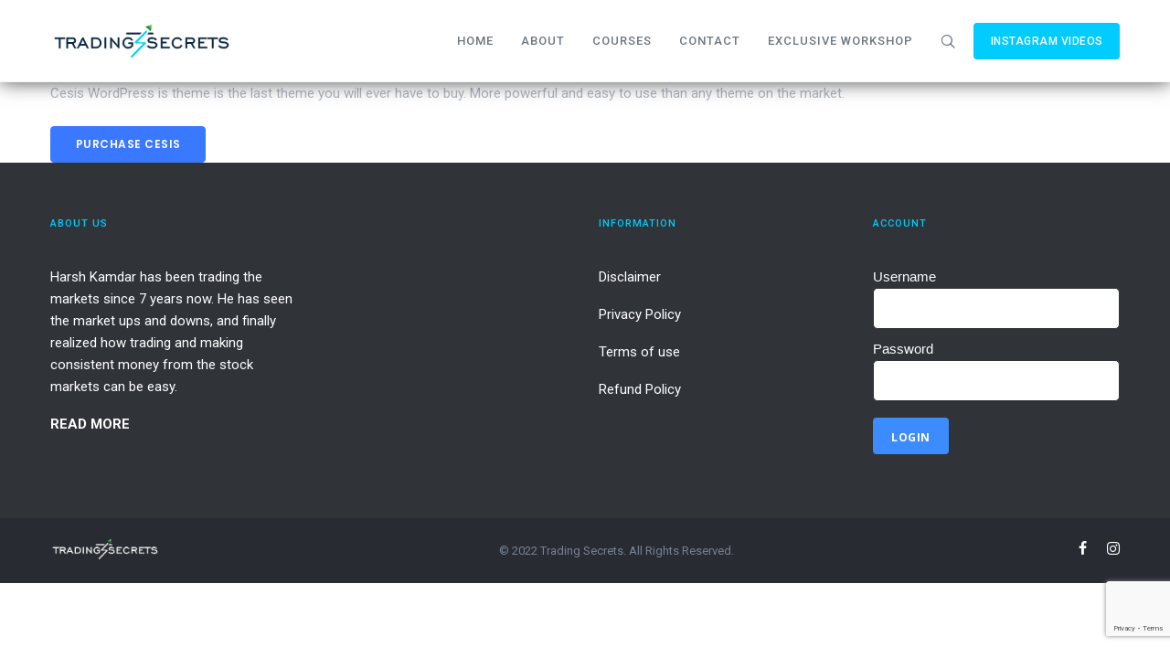

--- FILE ---
content_type: text/html; charset=UTF-8
request_url: https://www.tradingsecrets.net.in/content_block/widget-footer-01/
body_size: 11298
content:
<!DOCTYPE html>
<html lang="en-US">
<head>
<!-- Global site tag (gtag.js) - Google Analytics -->
<script async src="https://www.googletagmanager.com/gtag/js?id=UA-197117969-1"></script>
<script>
  window.dataLayer = window.dataLayer || [];
  function gtag(){dataLayer.push(arguments);}
  gtag('js', new Date());

  gtag('config', 'UA-197117969-1');
</script>
<meta charset="UTF-8">
<meta name="author" content="Harsh Kamdar" />
<meta name="contact" content="harsh@tradingsecrets.net.in" />
<meta name="copyright" content="Copyright (c)2021 Harsh Kamdar. All Rights Reserved." />
<meta name="description" content="Unleash the stock market potential in a simple and structured training courses" />
<meta name="keywords" content="Trading Secrets, Harsh Kamdar, Stock Market, Technical Analysis, Stock market training, Trading course, Price Action Course, Investment course, System Trading, Options Trading, Indicators, Stock Market Education, CFA CMT, Stock market trading" />
<meta name="viewport" content="width=device-width, initial-scale=1">

<link rel="shortcut icon" href="https://www.tradingsecrets.net.in/wp-content/uploads/2021/05/favicon.png"/>
<link rel="profile" href="http://gmpg.org/xfn/11">
<link rel="pingback" href="https://www.tradingsecrets.net.in/xmlrpc.php">
<script>function loadAsync(e,t){var a,n=!1;a=document.createElement("script"),a.type="text/javascript",a.src=e,a.onreadystatechange=function(){n||this.readyState&&"complete"!=this.readyState||(n=!0,"function"==typeof t&&t())},a.onload=a.onreadystatechange,document.getElementsByTagName("head")[0].appendChild(a)}</script>
<title>Widget &#8211; Footer 01 &#8211; Trading Secrets</title>

	<style>
		.wpcf7-submit{
			display:none;
		}
		.recaptcha-btn{
			display:block;
		}
		.grecaptcha-badge { margin: 10px 0; }
	</style>
	<script type="text/javascript">
		var contactform = [];
		var checkIfCalled = true;
		var renderGoogleInvisibleRecaptchaFront = function() {
			// prevent form submit from enter key
			jQuery("input[name=_wpcf7]").attr("class","formid");
				jQuery('.wpcf7-form').on('keyup keypress', "input", function(e) {
				  var keyCode = e.keyCode || e.which;
				  if (keyCode === 13) {
					e.preventDefault();
					return false;
				  }
				});

			jQuery('.wpcf7-submit').each(function(index){

				var checkexclude = 0;
				var form = jQuery(this).closest('.wpcf7-form');
				var value = jQuery(form).find(".formid").val();
				// check form exclude from invisible recaptcha
								if(checkexclude == 0){
					// Hide the form orig submit button
					form.find('.wpcf7-submit').hide();

					// Fetch class and value of orig submit button
					btnClasses = form.find('.wpcf7-submit').attr('class');
					btnValue = form.find('.wpcf7-submit').attr('value');

					// Add custom button and recaptcha holder

					form.find('.wpcf7-submit').after('<input type="button" id="wpcf-custom-btn-'+index+'" class="'+btnClasses+'  recaptcha-btn recaptcha-btn-type-css" value="'+btnValue+'" title="'+btnValue+'" >');
					form.append('<div class="recaptcha-holder" id="recaptcha-holder-'+index+'"></div>');
					// Recaptcha rendenr from here
					var holderId = grecaptcha.render('recaptcha-holder-'+index,{
								'sitekey':'6LfljdcaAAAAAJfMrZKq5WliHkeayRBfiZsHk6BK',
								'size': 'invisible',
								'badge' : 'bottomright', // possible values: bottomright, bottomleft, inline
								'callback' : function (recaptchaToken) {
									//console.log(recaptchaToken);
									var response=jQuery('#recaptcha-holder-'+index).find('.g-recaptcha-response').val();
									//console.log(response);
									//Remove old response and store new respone
									jQuery('#recaptcha-holder-'+index).parent().find(".respose_post").remove();
									jQuery('#recaptcha-holder-'+index).after('<input type="hidden" name="g-recaptcha-response"  value="'+response+'" class="respose_post">')
									grecaptcha.reset(holderId);

									if(typeof customCF7Validator !== 'undefined'){
										if(!customCF7Validator(form)){
											return;
										}
									}
									// Call default Validator function
									else if(contactFormDefaultValidator(form)){
										return;
									}
									else{
										// hide the custom button and show orig submit button again and submit the form
										jQuery('#wpcf-custom-btn-'+index).hide();
										form.find('input[type=submit]').show();
										form.find("input[type=submit]").click();
										form.find('input[type=submit]').hide();
										jQuery('#wpcf-custom-btn-'+index).attr('style','');
									}
								}
						},false);

					// action call when click on custom button
					jQuery('#wpcf-custom-btn-'+index).click(function(event){
						event.preventDefault();
						// Call custom validator function
						if(typeof customCF7Validator == 'function'){
							if(!customCF7Validator(form)){
								return false;
							}
						}
						// Call default Validator function
						else if(contactFormDefaultValidator(form)){
							return false;
						}
						else if(grecaptcha.getResponse(holderId) != ''){
							grecaptcha.reset(holderId);
						}
						else{
							// execute the recaptcha challenge
							grecaptcha.execute(holderId);
						}
					});
				}
			});
		}
	</script><script  src="https://www.google.com/recaptcha/api.js?onload=renderGoogleInvisibleRecaptchaFront&render=explicit" async defer></script><meta name='robots' content='max-image-preview:large' />
<link rel='dns-prefetch' href='//fonts.googleapis.com' />
<link rel="alternate" type="application/rss+xml" title="Trading Secrets &raquo; Feed" href="https://www.tradingsecrets.net.in/feed/" />
<link rel="alternate" type="application/rss+xml" title="Trading Secrets &raquo; Comments Feed" href="https://www.tradingsecrets.net.in/comments/feed/" />
<link rel='stylesheet' id='wp-block-library-css' href='https://www.tradingsecrets.net.in/wp-includes/css/dist/block-library/style.min.css' type='text/css' media='all' />
<link rel='stylesheet' id='wc-blocks-vendors-style-css' href='https://www.tradingsecrets.net.in/wp-content/plugins/woocommerce/packages/woocommerce-blocks/build/wc-blocks-vendors-style.css' type='text/css' media='all' />
<link rel='stylesheet' id='wc-blocks-style-css' href='https://www.tradingsecrets.net.in/wp-content/plugins/woocommerce/packages/woocommerce-blocks/build/wc-blocks-style.css' type='text/css' media='all' />
<link rel='stylesheet' id='classic-theme-styles-css' href='https://www.tradingsecrets.net.in/wp-includes/css/classic-themes.min.css' type='text/css' media='all' />
<style id='global-styles-inline-css' type='text/css'>
body{--wp--preset--color--black: #000000;--wp--preset--color--cyan-bluish-gray: #abb8c3;--wp--preset--color--white: #ffffff;--wp--preset--color--pale-pink: #f78da7;--wp--preset--color--vivid-red: #cf2e2e;--wp--preset--color--luminous-vivid-orange: #ff6900;--wp--preset--color--luminous-vivid-amber: #fcb900;--wp--preset--color--light-green-cyan: #7bdcb5;--wp--preset--color--vivid-green-cyan: #00d084;--wp--preset--color--pale-cyan-blue: #8ed1fc;--wp--preset--color--vivid-cyan-blue: #0693e3;--wp--preset--color--vivid-purple: #9b51e0;--wp--preset--gradient--vivid-cyan-blue-to-vivid-purple: linear-gradient(135deg,rgba(6,147,227,1) 0%,rgb(155,81,224) 100%);--wp--preset--gradient--light-green-cyan-to-vivid-green-cyan: linear-gradient(135deg,rgb(122,220,180) 0%,rgb(0,208,130) 100%);--wp--preset--gradient--luminous-vivid-amber-to-luminous-vivid-orange: linear-gradient(135deg,rgba(252,185,0,1) 0%,rgba(255,105,0,1) 100%);--wp--preset--gradient--luminous-vivid-orange-to-vivid-red: linear-gradient(135deg,rgba(255,105,0,1) 0%,rgb(207,46,46) 100%);--wp--preset--gradient--very-light-gray-to-cyan-bluish-gray: linear-gradient(135deg,rgb(238,238,238) 0%,rgb(169,184,195) 100%);--wp--preset--gradient--cool-to-warm-spectrum: linear-gradient(135deg,rgb(74,234,220) 0%,rgb(151,120,209) 20%,rgb(207,42,186) 40%,rgb(238,44,130) 60%,rgb(251,105,98) 80%,rgb(254,248,76) 100%);--wp--preset--gradient--blush-light-purple: linear-gradient(135deg,rgb(255,206,236) 0%,rgb(152,150,240) 100%);--wp--preset--gradient--blush-bordeaux: linear-gradient(135deg,rgb(254,205,165) 0%,rgb(254,45,45) 50%,rgb(107,0,62) 100%);--wp--preset--gradient--luminous-dusk: linear-gradient(135deg,rgb(255,203,112) 0%,rgb(199,81,192) 50%,rgb(65,88,208) 100%);--wp--preset--gradient--pale-ocean: linear-gradient(135deg,rgb(255,245,203) 0%,rgb(182,227,212) 50%,rgb(51,167,181) 100%);--wp--preset--gradient--electric-grass: linear-gradient(135deg,rgb(202,248,128) 0%,rgb(113,206,126) 100%);--wp--preset--gradient--midnight: linear-gradient(135deg,rgb(2,3,129) 0%,rgb(40,116,252) 100%);--wp--preset--duotone--dark-grayscale: url('#wp-duotone-dark-grayscale');--wp--preset--duotone--grayscale: url('#wp-duotone-grayscale');--wp--preset--duotone--purple-yellow: url('#wp-duotone-purple-yellow');--wp--preset--duotone--blue-red: url('#wp-duotone-blue-red');--wp--preset--duotone--midnight: url('#wp-duotone-midnight');--wp--preset--duotone--magenta-yellow: url('#wp-duotone-magenta-yellow');--wp--preset--duotone--purple-green: url('#wp-duotone-purple-green');--wp--preset--duotone--blue-orange: url('#wp-duotone-blue-orange');--wp--preset--font-size--small: 13px;--wp--preset--font-size--medium: 20px;--wp--preset--font-size--large: 36px;--wp--preset--font-size--x-large: 42px;--wp--preset--spacing--20: 0.44rem;--wp--preset--spacing--30: 0.67rem;--wp--preset--spacing--40: 1rem;--wp--preset--spacing--50: 1.5rem;--wp--preset--spacing--60: 2.25rem;--wp--preset--spacing--70: 3.38rem;--wp--preset--spacing--80: 5.06rem;--wp--preset--shadow--natural: 6px 6px 9px rgba(0, 0, 0, 0.2);--wp--preset--shadow--deep: 12px 12px 50px rgba(0, 0, 0, 0.4);--wp--preset--shadow--sharp: 6px 6px 0px rgba(0, 0, 0, 0.2);--wp--preset--shadow--outlined: 6px 6px 0px -3px rgba(255, 255, 255, 1), 6px 6px rgba(0, 0, 0, 1);--wp--preset--shadow--crisp: 6px 6px 0px rgba(0, 0, 0, 1);}:where(.is-layout-flex){gap: 0.5em;}body .is-layout-flow > .alignleft{float: left;margin-inline-start: 0;margin-inline-end: 2em;}body .is-layout-flow > .alignright{float: right;margin-inline-start: 2em;margin-inline-end: 0;}body .is-layout-flow > .aligncenter{margin-left: auto !important;margin-right: auto !important;}body .is-layout-constrained > .alignleft{float: left;margin-inline-start: 0;margin-inline-end: 2em;}body .is-layout-constrained > .alignright{float: right;margin-inline-start: 2em;margin-inline-end: 0;}body .is-layout-constrained > .aligncenter{margin-left: auto !important;margin-right: auto !important;}body .is-layout-constrained > :where(:not(.alignleft):not(.alignright):not(.alignfull)){max-width: var(--wp--style--global--content-size);margin-left: auto !important;margin-right: auto !important;}body .is-layout-constrained > .alignwide{max-width: var(--wp--style--global--wide-size);}body .is-layout-flex{display: flex;}body .is-layout-flex{flex-wrap: wrap;align-items: center;}body .is-layout-flex > *{margin: 0;}:where(.wp-block-columns.is-layout-flex){gap: 2em;}.has-black-color{color: var(--wp--preset--color--black) !important;}.has-cyan-bluish-gray-color{color: var(--wp--preset--color--cyan-bluish-gray) !important;}.has-white-color{color: var(--wp--preset--color--white) !important;}.has-pale-pink-color{color: var(--wp--preset--color--pale-pink) !important;}.has-vivid-red-color{color: var(--wp--preset--color--vivid-red) !important;}.has-luminous-vivid-orange-color{color: var(--wp--preset--color--luminous-vivid-orange) !important;}.has-luminous-vivid-amber-color{color: var(--wp--preset--color--luminous-vivid-amber) !important;}.has-light-green-cyan-color{color: var(--wp--preset--color--light-green-cyan) !important;}.has-vivid-green-cyan-color{color: var(--wp--preset--color--vivid-green-cyan) !important;}.has-pale-cyan-blue-color{color: var(--wp--preset--color--pale-cyan-blue) !important;}.has-vivid-cyan-blue-color{color: var(--wp--preset--color--vivid-cyan-blue) !important;}.has-vivid-purple-color{color: var(--wp--preset--color--vivid-purple) !important;}.has-black-background-color{background-color: var(--wp--preset--color--black) !important;}.has-cyan-bluish-gray-background-color{background-color: var(--wp--preset--color--cyan-bluish-gray) !important;}.has-white-background-color{background-color: var(--wp--preset--color--white) !important;}.has-pale-pink-background-color{background-color: var(--wp--preset--color--pale-pink) !important;}.has-vivid-red-background-color{background-color: var(--wp--preset--color--vivid-red) !important;}.has-luminous-vivid-orange-background-color{background-color: var(--wp--preset--color--luminous-vivid-orange) !important;}.has-luminous-vivid-amber-background-color{background-color: var(--wp--preset--color--luminous-vivid-amber) !important;}.has-light-green-cyan-background-color{background-color: var(--wp--preset--color--light-green-cyan) !important;}.has-vivid-green-cyan-background-color{background-color: var(--wp--preset--color--vivid-green-cyan) !important;}.has-pale-cyan-blue-background-color{background-color: var(--wp--preset--color--pale-cyan-blue) !important;}.has-vivid-cyan-blue-background-color{background-color: var(--wp--preset--color--vivid-cyan-blue) !important;}.has-vivid-purple-background-color{background-color: var(--wp--preset--color--vivid-purple) !important;}.has-black-border-color{border-color: var(--wp--preset--color--black) !important;}.has-cyan-bluish-gray-border-color{border-color: var(--wp--preset--color--cyan-bluish-gray) !important;}.has-white-border-color{border-color: var(--wp--preset--color--white) !important;}.has-pale-pink-border-color{border-color: var(--wp--preset--color--pale-pink) !important;}.has-vivid-red-border-color{border-color: var(--wp--preset--color--vivid-red) !important;}.has-luminous-vivid-orange-border-color{border-color: var(--wp--preset--color--luminous-vivid-orange) !important;}.has-luminous-vivid-amber-border-color{border-color: var(--wp--preset--color--luminous-vivid-amber) !important;}.has-light-green-cyan-border-color{border-color: var(--wp--preset--color--light-green-cyan) !important;}.has-vivid-green-cyan-border-color{border-color: var(--wp--preset--color--vivid-green-cyan) !important;}.has-pale-cyan-blue-border-color{border-color: var(--wp--preset--color--pale-cyan-blue) !important;}.has-vivid-cyan-blue-border-color{border-color: var(--wp--preset--color--vivid-cyan-blue) !important;}.has-vivid-purple-border-color{border-color: var(--wp--preset--color--vivid-purple) !important;}.has-vivid-cyan-blue-to-vivid-purple-gradient-background{background: var(--wp--preset--gradient--vivid-cyan-blue-to-vivid-purple) !important;}.has-light-green-cyan-to-vivid-green-cyan-gradient-background{background: var(--wp--preset--gradient--light-green-cyan-to-vivid-green-cyan) !important;}.has-luminous-vivid-amber-to-luminous-vivid-orange-gradient-background{background: var(--wp--preset--gradient--luminous-vivid-amber-to-luminous-vivid-orange) !important;}.has-luminous-vivid-orange-to-vivid-red-gradient-background{background: var(--wp--preset--gradient--luminous-vivid-orange-to-vivid-red) !important;}.has-very-light-gray-to-cyan-bluish-gray-gradient-background{background: var(--wp--preset--gradient--very-light-gray-to-cyan-bluish-gray) !important;}.has-cool-to-warm-spectrum-gradient-background{background: var(--wp--preset--gradient--cool-to-warm-spectrum) !important;}.has-blush-light-purple-gradient-background{background: var(--wp--preset--gradient--blush-light-purple) !important;}.has-blush-bordeaux-gradient-background{background: var(--wp--preset--gradient--blush-bordeaux) !important;}.has-luminous-dusk-gradient-background{background: var(--wp--preset--gradient--luminous-dusk) !important;}.has-pale-ocean-gradient-background{background: var(--wp--preset--gradient--pale-ocean) !important;}.has-electric-grass-gradient-background{background: var(--wp--preset--gradient--electric-grass) !important;}.has-midnight-gradient-background{background: var(--wp--preset--gradient--midnight) !important;}.has-small-font-size{font-size: var(--wp--preset--font-size--small) !important;}.has-medium-font-size{font-size: var(--wp--preset--font-size--medium) !important;}.has-large-font-size{font-size: var(--wp--preset--font-size--large) !important;}.has-x-large-font-size{font-size: var(--wp--preset--font-size--x-large) !important;}
.wp-block-navigation a:where(:not(.wp-element-button)){color: inherit;}
:where(.wp-block-columns.is-layout-flex){gap: 2em;}
.wp-block-pullquote{font-size: 1.5em;line-height: 1.6;}
</style>
<link rel='stylesheet' id='contact-form-7-css' href='https://www.tradingsecrets.net.in/wp-content/plugins/contact-form-7/includes/css/styles.css' type='text/css' media='all' />
<link rel='stylesheet' id='style_login_widget-css' href='https://www.tradingsecrets.net.in/wp-content/plugins/login-sidebar-widget/css/style_login_widget.css' type='text/css' media='all' />
<link rel='stylesheet' id='woocommerce-layout-css' href='https://www.tradingsecrets.net.in/wp-content/plugins/woocommerce/assets/css/woocommerce-layout.css' type='text/css' media='all' />
<link rel='stylesheet' id='woocommerce-smallscreen-css' href='https://www.tradingsecrets.net.in/wp-content/plugins/woocommerce/assets/css/woocommerce-smallscreen.css' type='text/css' media='only screen and (max-width: 768px)' />
<link rel='stylesheet' id='woocommerce-general-css' href='https://www.tradingsecrets.net.in/wp-content/plugins/woocommerce/assets/css/woocommerce.css' type='text/css' media='all' />
<style id='woocommerce-inline-inline-css' type='text/css'>
.woocommerce form .form-row .required { visibility: visible; }
</style>
<link rel='stylesheet' id='wmpci-public-style-css' href='https://www.tradingsecrets.net.in/wp-content/plugins/wp-modal-popup-with-cookie-integration/assets/css/wmpci-public.css' type='text/css' media='all' />
<link rel='stylesheet' id='grw-public-main-css-css' href='https://www.tradingsecrets.net.in/wp-content/plugins/widget-google-reviews/assets/css/public-main.css' type='text/css' media='all' />
<link rel='stylesheet' id='cesis-style-css' href='https://www.tradingsecrets.net.in/wp-content/themes/cesis/style.css' type='text/css' media='all' />
<link rel='stylesheet' id='cesis-child-style-css' href='https://www.tradingsecrets.net.in/wp-content/themes/cesis_child_theme/style.css' type='text/css' media='all' />
<link rel='stylesheet' id='custom-style-css' href='https://www.tradingsecrets.net.in/wp-content/themes/cesis/css/cesis_media_queries.css' type='text/css' media='all' />
<link rel='stylesheet' id='cesis-plugins-css' href='https://www.tradingsecrets.net.in/wp-content/themes/cesis/css/cesis_plugins.css' type='text/css' media='all' />
<link rel='stylesheet' id='cesis-icons-css' href='https://www.tradingsecrets.net.in/wp-content/themes/cesis/includes/fonts/cesis_icons/cesis_icons.css' type='text/css' media='all' />
<link rel='stylesheet' id='cesis-fonts-css' href='https://fonts.googleapis.com/css?family=Poppins%3A400%2C500%2C600%2C70%7COpen+Sans%3A300%2C400%2C600%2C700%7CRoboto%3A400%2C500%2C700%2C900&#038;subset=latin%2Clatin-ext' type='text/css' media='all' />
<link rel='stylesheet' id='cesis_woocommerce-css' href='https://www.tradingsecrets.net.in/wp-content/themes/cesis/css/cesis_woocommerce.css' type='text/css' media='all' />
<link rel='stylesheet' id='dynamic-css-css' href='https://www.tradingsecrets.net.in/wp-admin/admin-ajax.php?action=dynamic_css&#038;ver=6.2.2' type='text/css' media='all' />
<link rel='stylesheet' id='qlwapp-css' href='https://www.tradingsecrets.net.in/wp-content/plugins/wp-whatsapp-chat/build/frontend/css/style.css' type='text/css' media='all' />
<link rel='stylesheet' id='js_composer_front-css' href='https://www.tradingsecrets.net.in/wp-content/plugins/js_composer/assets/css/js_composer.min.css' type='text/css' media='all' />
<link rel='stylesheet' id='the-grid-css' href='https://www.tradingsecrets.net.in/wp-content/plugins/the-grid/frontend/assets/css/the-grid.min.css' type='text/css' media='all' />
<style id='the-grid-inline-css' type='text/css'>
.tolb-holder{background:rgba(0,0,0,0.8)}.tolb-holder .tolb-close,.tolb-holder .tolb-title,.tolb-holder .tolb-counter,.tolb-holder .tolb-next i,.tolb-holder .tolb-prev i{color:#ffffff}.tolb-holder .tolb-load{border-color:rgba(255,255,255,0.2);border-left:3px solid #ffffff}
.to-heart-icon,.to-heart-icon svg,.to-post-like,.to-post-like .to-like-count{position:relative;display:inline-block}.to-post-like{width:auto;cursor:pointer;font-weight:400}.to-heart-icon{float:left;margin:0 4px 0 0}.to-heart-icon svg{overflow:visible;width:15px;height:14px}.to-heart-icon g{-webkit-transform:scale(1);transform:scale(1)}.to-heart-icon path{-webkit-transform:scale(1);transform:scale(1);transition:fill .4s ease,stroke .4s ease}.no-liked .to-heart-icon path{fill:#999;stroke:#999}.empty-heart .to-heart-icon path{fill:transparent!important;stroke:#999}.liked .to-heart-icon path,.to-heart-icon svg:hover path{fill:#ff6863!important;stroke:#ff6863!important}@keyframes heartBeat{0%{transform:scale(1)}20%{transform:scale(.8)}30%{transform:scale(.95)}45%{transform:scale(.75)}50%{transform:scale(.85)}100%{transform:scale(.9)}}@-webkit-keyframes heartBeat{0%,100%,50%{-webkit-transform:scale(1)}20%{-webkit-transform:scale(.8)}30%{-webkit-transform:scale(.95)}45%{-webkit-transform:scale(.75)}}.heart-pulse g{-webkit-animation-name:heartBeat;animation-name:heartBeat;-webkit-animation-duration:1s;animation-duration:1s;-webkit-animation-iteration-count:infinite;animation-iteration-count:infinite;-webkit-transform-origin:50% 50%;transform-origin:50% 50%}.to-post-like a{color:inherit!important;fill:inherit!important;stroke:inherit!important}
</style>
<link rel='stylesheet' id='redux-field-dev-icnselect-cesis_social_icons-font-end-css' href='https://www.tradingsecrets.net.in/wp-content/themes/cesis/admin/redux-extensions/extensions/dev_iconselect/dev_iconselect/include/fontawesome/css/font-awesome-social.css' type='text/css' media='all' />
<link rel='stylesheet' id='redux-field-dev-icnselect-cesis_staff_social-font-end-css' href='https://www.tradingsecrets.net.in/wp-content/themes/cesis/admin/redux-extensions/extensions/dev_iconselect/dev_iconselect/include/fontawesome/css/font-awesome-social.css' type='text/css' media='all' />
<link rel='stylesheet' id='redux-google-fonts-cesis_data-css' href='https://fonts.googleapis.com/css?family=Roboto%3A400%2C500%2C700%7CPoppins%3A500%2C300%7CRoboto+Slab%3A300&#038;ver=6.2.2' type='text/css' media='all' />
<script type='text/javascript' id='wpo_min-header-0-js-extra'>
/* <![CDATA[ */
var wc_add_to_cart_params = {"ajax_url":"\/wp-admin\/admin-ajax.php","wc_ajax_url":"\/?wc-ajax=%%endpoint%%","i18n_view_cart":"View cart","cart_url":"https:\/\/www.tradingsecrets.net.in\/cart\/","is_cart":"","cart_redirect_after_add":"no"};
var wc_add_to_cart_params = {"ajax_url":"\/wp-admin\/admin-ajax.php","wc_ajax_url":"\/?wc-ajax=%%endpoint%%","i18n_view_cart":"View cart","cart_url":"https:\/\/www.tradingsecrets.net.in\/cart\/","is_cart":"","cart_redirect_after_add":"no"};
/* ]]> */
</script>
<script type='text/javascript' src='https://www.tradingsecrets.net.in/wp-content/cache/wpo-minify/1684749054/assets/wpo-minify-header-949f65b8.min.js' id='wpo_min-header-0-js'></script>
<link rel="https://api.w.org/" href="https://www.tradingsecrets.net.in/wp-json/" /><link rel="EditURI" type="application/rsd+xml" title="RSD" href="https://www.tradingsecrets.net.in/xmlrpc.php?rsd" />
<link rel="wlwmanifest" type="application/wlwmanifest+xml" href="https://www.tradingsecrets.net.in/wp-includes/wlwmanifest.xml" />
<meta name="generator" content="WordPress 6.2.2" />
<meta name="generator" content="WooCommerce 7.5.1" />
<link rel="canonical" href="https://www.tradingsecrets.net.in/content_block/widget-footer-01/" />
<link rel='shortlink' href='https://www.tradingsecrets.net.in/?p=52' />
<link rel="alternate" type="application/json+oembed" href="https://www.tradingsecrets.net.in/wp-json/oembed/1.0/embed?url=https%3A%2F%2Fwww.tradingsecrets.net.in%2Fcontent_block%2Fwidget-footer-01%2F" />
<link rel="alternate" type="text/xml+oembed" href="https://www.tradingsecrets.net.in/wp-json/oembed/1.0/embed?url=https%3A%2F%2Fwww.tradingsecrets.net.in%2Fcontent_block%2Fwidget-footer-01%2F&#038;format=xml" />
<style></style>	<noscript><style>.woocommerce-product-gallery{ opacity: 1 !important; }</style></noscript>
	<style type="text/css">.recentcomments a{display:inline !important;padding:0 !important;margin:0 !important;}</style><meta name="generator" content="Powered by WPBakery Page Builder - drag and drop page builder for WordPress."/>
<meta name="generator" content="Powered by Slider Revolution 6.5.25 - responsive, Mobile-Friendly Slider Plugin for WordPress with comfortable drag and drop interface." />
<script>function setREVStartSize(e){
			//window.requestAnimationFrame(function() {
				window.RSIW = window.RSIW===undefined ? window.innerWidth : window.RSIW;
				window.RSIH = window.RSIH===undefined ? window.innerHeight : window.RSIH;
				try {
					var pw = document.getElementById(e.c).parentNode.offsetWidth,
						newh;
					pw = pw===0 || isNaN(pw) || (e.l=="fullwidth" || e.layout=="fullwidth") ? window.RSIW : pw;
					e.tabw = e.tabw===undefined ? 0 : parseInt(e.tabw);
					e.thumbw = e.thumbw===undefined ? 0 : parseInt(e.thumbw);
					e.tabh = e.tabh===undefined ? 0 : parseInt(e.tabh);
					e.thumbh = e.thumbh===undefined ? 0 : parseInt(e.thumbh);
					e.tabhide = e.tabhide===undefined ? 0 : parseInt(e.tabhide);
					e.thumbhide = e.thumbhide===undefined ? 0 : parseInt(e.thumbhide);
					e.mh = e.mh===undefined || e.mh=="" || e.mh==="auto" ? 0 : parseInt(e.mh,0);
					if(e.layout==="fullscreen" || e.l==="fullscreen")
						newh = Math.max(e.mh,window.RSIH);
					else{
						e.gw = Array.isArray(e.gw) ? e.gw : [e.gw];
						for (var i in e.rl) if (e.gw[i]===undefined || e.gw[i]===0) e.gw[i] = e.gw[i-1];
						e.gh = e.el===undefined || e.el==="" || (Array.isArray(e.el) && e.el.length==0)? e.gh : e.el;
						e.gh = Array.isArray(e.gh) ? e.gh : [e.gh];
						for (var i in e.rl) if (e.gh[i]===undefined || e.gh[i]===0) e.gh[i] = e.gh[i-1];
											
						var nl = new Array(e.rl.length),
							ix = 0,
							sl;
						e.tabw = e.tabhide>=pw ? 0 : e.tabw;
						e.thumbw = e.thumbhide>=pw ? 0 : e.thumbw;
						e.tabh = e.tabhide>=pw ? 0 : e.tabh;
						e.thumbh = e.thumbhide>=pw ? 0 : e.thumbh;
						for (var i in e.rl) nl[i] = e.rl[i]<window.RSIW ? 0 : e.rl[i];
						sl = nl[0];
						for (var i in nl) if (sl>nl[i] && nl[i]>0) { sl = nl[i]; ix=i;}
						var m = pw>(e.gw[ix]+e.tabw+e.thumbw) ? 1 : (pw-(e.tabw+e.thumbw)) / (e.gw[ix]);
						newh =  (e.gh[ix] * m) + (e.tabh + e.thumbh);
					}
					var el = document.getElementById(e.c);
					if (el!==null && el) el.style.height = newh+"px";
					el = document.getElementById(e.c+"_wrapper");
					if (el!==null && el) {
						el.style.height = newh+"px";
						el.style.display = "block";
					}
				} catch(e){
					console.log("Failure at Presize of Slider:" + e)
				}
			//});
		  };</script>
			<style>
				:root {
				--qlwapp-scheme-font-family:inherit;--qlwapp-scheme-font-size:18px;--qlwapp-scheme-icon-size:60px;--qlwapp-scheme-icon-font-size:24px;				}
			</style>
			<style type="text/css" data-type="vc_shortcodes-custom-css">.vc_custom_1526237740764{margin-bottom: 24px !important;}</style><noscript><style> .wpb_animate_when_almost_visible { opacity: 1; }</style></noscript><style id="wpforms-css-vars-root">
				:root {
					--wpforms-field-border-radius: 3px;
--wpforms-field-background-color: #ffffff;
--wpforms-field-border-color: rgba( 0, 0, 0, 0.25 );
--wpforms-field-text-color: rgba( 0, 0, 0, 0.7 );
--wpforms-label-color: rgba( 0, 0, 0, 0.85 );
--wpforms-label-sublabel-color: rgba( 0, 0, 0, 0.55 );
--wpforms-label-error-color: #d63637;
--wpforms-button-border-radius: 3px;
--wpforms-button-background-color: #066aab;
--wpforms-button-text-color: #ffffff;
--wpforms-field-size-input-height: 43px;
--wpforms-field-size-input-spacing: 15px;
--wpforms-field-size-font-size: 16px;
--wpforms-field-size-line-height: 19px;
--wpforms-field-size-padding-h: 14px;
--wpforms-field-size-checkbox-size: 16px;
--wpforms-field-size-sublabel-spacing: 5px;
--wpforms-field-size-icon-size: 1;
--wpforms-label-size-font-size: 16px;
--wpforms-label-size-line-height: 19px;
--wpforms-label-size-sublabel-font-size: 14px;
--wpforms-label-size-sublabel-line-height: 17px;
--wpforms-button-size-font-size: 17px;
--wpforms-button-size-height: 41px;
--wpforms-button-size-padding-h: 15px;
--wpforms-button-size-margin-top: 10px;

				}
			</style></head>

<body class="content_block-template-default single single-content_block postid-52  header_sticky cesis_has_header no-touch cesis_parent_highlight cesis_lightbox_lg theme-cesis woocommerce-no-js wpb-js-composer js-comp-ver-6.9.0 vc_responsive">
<div id="wrap_all">


<div id="header_container" class="cesis_opaque_header" >

<header id="cesis_header" class="top-header cesis_sticky   cesis_header_shadow">

<div class="header_main">
  <div class="cesis_container">
    <div class="header_logo logo_left">
      		<div id="logo_img">
			<a href="https://www.tradingsecrets.net.in">
				<img class="white_logo desktop_logo" src="https://www.tradingsecrets.net.in/wp-content/uploads/2021/04/site-logo-white@2x.png" alt="Trading Secrets" title="Trading Secrets"/>
				<img class="dark_logo desktop_logo" src="https://www.tradingsecrets.net.in/wp-content/uploads/2021/04/site-logo@2x.png" alt="Trading Secrets" title="Trading Secrets"/>
				<img class="mobile_logo" src="https://www.tradingsecrets.net.in/wp-content/uploads/2021/04/site-logo@2x.png" alt="Trading Secrets" title="Trading Secrets"/>
			</a>
		</div>

		
		  <div class="cesis_menu_button cesis_mobile_menu_switch"><span class="lines"></span></div>
						<div class="cesis_mobile_extra">
		  			<div class="cesis_mobile_cart">
			<span class=" cesis_cart_icon mobile">
			 <a href="https://www.tradingsecrets.net.in/cart/" class="tcart-content"><i class="fa fa-bag2 "><span class="current_item_number">0</span></i>
			 </a>
			</span></div>
						<div class="cesis_mobile_btn"><a href="https://www.instagram.com/harshandhetvi/reels/" target="_blank"><span>INSTAGRAM VIDEOS</span></a></div>			</div>
			    </div>
    <!-- .header_logo -->

          <div class="tt-header-additional tt-main-additional additional_simple logo_left nav_normal  ">
			<span class="cesis_search_icon ">
			<ul class="sm smart_menu search-menu sm-vertical">
				<li><a href="#" class="cesis_open_s_overlay"><i class="fa fa-search2"></i><span class="cesis_desktop_hidden"><span>Search</span></span></a>
					<ul class="cesis_dropdown cesis_desktop_hidden">
						<li>
							<form role="search" method="get" class="search-form" action="https://www.tradingsecrets.net.in">
								<input type="search" class="search-field" placeholder="Search …" value="" name="s">
							</form>
						</li>
					</ul>
				</li>
			</ul>
			</span><span class="cesis_menu_btn"><a href="https://www.instagram.com/harshandhetvi/reels/" target="_blank"><span>INSTAGRAM VIDEOS</span></a></span></div>
        <!-- .tt-main-additional -->

    <nav id="site-navigation" class="tt-main-navigation logo_left menu_right nav_normal ">
      <div class="menu-main-ct"><ul id="main-menu" class="main-menu sm smart_menu"><li class="   menu-item menu-item-type-post_type menu-item-object-page menu-item-home menu-item-9427 " ><a href="https://www.tradingsecrets.net.in/"><span>Home</span></a></li>
<li class="   menu-item menu-item-type-post_type menu-item-object-page menu-item-9432 " ><a href="https://www.tradingsecrets.net.in/about-us/"><span>About</span></a></li>
<li class="cesis_megamenu mega-col-4   menu-item menu-item-type-post_type menu-item-object-page menu-item-9430 " ><a href="https://www.tradingsecrets.net.in/courses/"><span>Courses</span></a></li>
<li class="   menu-item menu-item-type-post_type menu-item-object-page menu-item-9431 " ><a href="https://www.tradingsecrets.net.in/contact-us/"><span>Contact</span></a></li>
<li class="   menu-item menu-item-type-post_type menu-item-object-page menu-item-9949 " ><a href="https://www.tradingsecrets.net.in/exclusive-stock-market-workshop/"><span>Exclusive Workshop</span></a></li>
</ul></div>    </nav>
    <!-- #site-navigation -->

  </div>
  <!-- .cesis_container -->
</div>
<!-- .header_main -->
<div class="header_mobile ">
  <nav id="mobile-navigation" class="tt-mobile-navigation">
    <div class="menu-mobile-ct"><ul id="mobile-menu" class="mobile-menu sm smart_menu"><li class="   menu-item menu-item-type-post_type menu-item-object-page menu-item-home menu-item-9427 " ><a href="https://www.tradingsecrets.net.in/"><span>Home</span></a></li>
<li class="   menu-item menu-item-type-post_type menu-item-object-page menu-item-9432 " ><a href="https://www.tradingsecrets.net.in/about-us/"><span>About</span></a></li>
<li class="cesis_megamenu mega-col-4   menu-item menu-item-type-post_type menu-item-object-page menu-item-9430 " ><a href="https://www.tradingsecrets.net.in/courses/"><span>Courses</span></a></li>
<li class="   menu-item menu-item-type-post_type menu-item-object-page menu-item-9431 " ><a href="https://www.tradingsecrets.net.in/contact-us/"><span>Contact</span></a></li>
<li class="   menu-item menu-item-type-post_type menu-item-object-page menu-item-9949 " ><a href="https://www.tradingsecrets.net.in/exclusive-stock-market-workshop/"><span>Exclusive Workshop</span></a></li>
</ul></div>  </nav>
  <!-- #site-navigation -->


  <!-- .tt-mmobile-additional -->

</div>
<!-- .header_mobile -->

</header>
<!-- #cesis_header -->
</div>
<!-- #header_container -->
<div id="main-content" class="main-container">


<main id="cesis_main" class="site-main vc_full_width_row_container" role="main">
  <div class="cesis_container">
    
    <div class="article_ctn">


	
<article id="post-52" class="post-52 content_block type-content_block status-publish hentry">
	 <header class="entry-content-header"></header><!-- .entry-content-header -->
	<div class="entry-content">
		<div class="vc_row wpb_row vc_row-fluid"><div class="wpb_column vc_column_container vc_col-sm-12"><div class="vc_column-inner "><div class="wpb_wrapper">
	<div class="wpb_text_column wpb_content_element  cesis_text_transform_none  vc_custom_1526237740764" style=" color:#aeb7c1;  ">
		<div class="wpb_wrapper">
			<p>Cesis WordPress is theme is the last theme you will ever have to buy. More powerful and easy to use than any theme on the market.</p>

		</div>
	</div>
<div class="wpbsctn "  data-delay="0" ><a href="" target="_self"  id="cesis_button_tn397wwpia9llnjhglmh" class="cesis_button_ctn alt_font cesis_button_custom cesis_button_left      " data-delay="0" style="margin-top:0px; margin-bottom:0px; margin-right:0px; margin-left:0px;   height:40px; min-width:170px;font-size:12px; font-weight:700; line-height:38px; text-transform:uppercase; letter-spacing:0.5px;
		border:1px solid #3a78ff; border-radius:4px;  background:#3a78ff; color:#ffffff;" onmouseleave=" this.style.borderColor='#3a78ff'; this.style.background='#3a78ff'; this.style.color='#ffffff';"
	onmouseenter=" this.style.borderColor='#5caffd'; this.style.background='#5caffd'; this.style.color='#ffffff';"><span class="cesis_button_sub_ctn "><span class="cesis_button_text">Purchase Cesis</span></span></a></div></div></div></div><div class="tt-shape tt-shape-top " data-negative="false"></div><div class="tt-shape tt-shape-bottom " data-negative="false"></div></div>
	</div><!-- .entry-content -->
    <footer class="entry-footer"></footer><!-- .entry-footer --></article><!-- #post-## -->

	
    </div>
  </div>
  <!-- .container -->
</main>
<!-- #main -->

	</div><!-- #content -->

	<footer id="cesis_colophon" class="site-footer scrollmagic-pin-spacer no">



<div class="footer_main">
  <div class="cesis_container">
    <div class="footer_widget_ctn">
    <div class='footer_widget cesis_col-lg-3 first_col'><section id="text-2" class="cesis_f_widget widget_text"><h2 class="cesis_f_widget_title">About Us</h2>			<div class="textwidget"><p>Harsh Kamdar has been trading the markets since 7 years now. He has seen the market ups and downs, and finally realized how trading and making consistent money from the stock markets can be easy.</p>
<p><a href="https://www.tradingsecrets.net.in/about-us/"><strong>READ MORE</strong></a></p>
</div>
		</section></div><div class='footer_widget cesis_col-lg-3 '></div><div class='footer_widget cesis_col-lg-3 '><section id="custom_html-2" class="widget_text cesis_f_widget widget_custom_html"><h2 class="cesis_f_widget_title">Information</h2><div class="textwidget custom-html-widget"><p><a href="https://www.tradingsecrets.net.in/disclaimer/">Disclaimer</a></p>
<p><a href="https://www.tradingsecrets.net.in/privacy-policy/">Privacy Policy</a></p>
<p><a href="https://www.tradingsecrets.net.in/terms-of-use/">Terms of use</a></p>
<p><a href="https://www.tradingsecrets.net.in/refund-policy/">Refund Policy</a></p></div></section></div><div class='footer_widget cesis_col-lg-3 '><section id="login_wid-2" class="cesis_f_widget widget_login_wid"><h2 class="cesis_f_widget_title">Account</h2>		<script>
			function closeMessage(){jQuery('.error_wid_login').hide();}
			jQuery(document).ready(function () {
				jQuery('#login').validate({ errorClass: "lw-error" });
			});
		</script>
	
<div class="login-wrap">

	<div id="login-form" class="login-form login_wid-2">

		
		
		<form name="login" id="login" method="post" action="" autocomplete="off" >

		
		<input type="hidden" name="option" value="ap_user_login" />
		<input type="hidden" name="redirect" value="https://www.tradingsecrets.net.in:443/content_block/widget-footer-01/" />
		<div class="log-form-group">
			<label for="userusername">Username </label>
			<input type="text" name="userusername" id="userusername" title="Please enter username"  required/>
		</div>
		<div class="log-form-group">
			<label for="userpassword">Password </label>
			<input type="password" name="userpassword" id="userpassword" title="Please enter password"  required/>
		</div>

		
		
		
		<div class="login-submit"><input name="login" type="submit" value="Login" /></div>

		<div class="log-form-group extra-links">
					</div>

		</form>

		
		</div>

</div>

</section></div>      </div>
      <!-- .footer_widget_ctn -->
  </div>
  <!-- .container -->

</div>
<!-- .footer_main -->

<div class="footer_sub">
  <div class="cesis_container">
  <div class="footer_sub_left">

  <div class="f_text_two"><span><img style="max-width: 120px;" src="https://www.tradingsecrets.net.in/wp-content/uploads/2021/04/site-logo-white@2x.png" /></span></div>

  </div>
  <div class="footer_sub_center">

    <div class="f_text_one"><span>© 2022 Trading Secrets. All Rights Reserved.</span></div>
   </div>
  <div class="footer_sub_right">


        <div class="f_si"><span class="cesis_social_icons cesis_simple"><a href="https://www.facebook.com/tradingsecrets.net.in" target="_blank" class="fa fa-facebook"></a><a href="https://www.instagram.com/harshandhetvi/" target="_blank" class="fa fa-instagram"></a></span></div>
   </div>


  </div>
  <!-- .container -->
</div>
<!-- .footer_sub -->

	</footer><!-- #cesis_colophon -->
 	 <a id="cesis_to_top"><i class="fa-angle-up"></i></a>
 </div><!-- #wrapp_all -->
<div class="cesis_search_overlay">
	<div class="cesis_menu_button cesis_search_close open"><span class="lines"></span></div>
	<div class="cesis_search_container">

		
			<form role="search" method="get" class="search-form" action="https://www.tradingsecrets.net.in">
							<div>
								<input type="search" class="search-field" placeholder="Search …" value="" name="s">
								<input type="submit" class="search-submit" value="">
								<i class="fa fa-search2"></i>
							</div>
			</form>	</div>
</div>

		<script>
			window.RS_MODULES = window.RS_MODULES || {};
			window.RS_MODULES.modules = window.RS_MODULES.modules || {};
			window.RS_MODULES.waiting = window.RS_MODULES.waiting || [];
			window.RS_MODULES.defered = true;
			window.RS_MODULES.moduleWaiting = window.RS_MODULES.moduleWaiting || {};
			window.RS_MODULES.type = 'compiled';
		</script>
		<style type="text/css">.wmpci-popup-wrp .wmpci-popup-body{background-color: #eeeeee;max-width: 400;border-radius: 7px;}.wpmci-popup-cnt-inr-wrp{height:550;}.wpmci-popup-cnt-inr-wrp h2, .wpmci-popup-cnt-inr-wrp h4{}</style>
<div class="splash wmpci-popup-wrp design1" id="wmpci-popup-wrp">
	<div class="wmpci-popup-body">
		
				<a href="javascript:void(0);" class="wmpci-popup-close" title="Close"></a>
				
		<div class="wpmci-popup-cnt-wrp">
			<div class="wpmci-popup-cnt-inr-wrp wmpci-clearfix">
							
											</div>
		</div>
	</div>
</div><script type="text/html" id="wpb-modifications"></script><div id="qlwapp" class="qlwapp qlwapp-free qlwapp-bubble qlwapp-bottom-left qlwapp-mobile qlwapp-rounded">
	<div class="qlwapp-container">
		
		<a class="qlwapp-toggle" data-action="open" data-phone="917021880732" data-message="" role="button" tabindex="0" target="_blank">
							<i class="qlwapp-icon qlwapp-whatsapp-icon"></i>
						<i class="qlwapp-close" data-action="close">&times;</i>
					</a>
	</div>
</div>	<script type="text/javascript">
		(function () {
			var c = document.body.className;
			c = c.replace(/woocommerce-no-js/, 'woocommerce-js');
			document.body.className = c;
		})();
	</script>
	<link rel='stylesheet' id='redux-custom-fonts-css-css' href='//www.tradingsecrets.net.in/wp-content/uploads/redux/custom-fonts/fonts.css' type='text/css' media='all' />
<link rel='stylesheet' id='rs-plugin-settings-css' href='https://www.tradingsecrets.net.in/wp-content/plugins/revslider/public/assets/css/rs6.css' type='text/css' media='all' />
<style id='rs-plugin-settings-inline-css' type='text/css'>
#rs-demo-id {}
</style>
<script type='text/javascript' id='wpo_min-footer-0-js-extra'>
/* <![CDATA[ */
var wpcf7 = {"api":{"root":"https:\/\/www.tradingsecrets.net.in\/wp-json\/","namespace":"contact-form-7\/v1"},"cached":"1"};
var woocommerce_params = {"ajax_url":"\/wp-admin\/admin-ajax.php","wc_ajax_url":"\/?wc-ajax=%%endpoint%%"};
var wc_cart_fragments_params = {"ajax_url":"\/wp-admin\/admin-ajax.php","wc_ajax_url":"\/?wc-ajax=%%endpoint%%","cart_hash_key":"wc_cart_hash_cd08d599b4c57f88d22db5f222a995a6","fragment_name":"wc_fragments_cd08d599b4c57f88d22db5f222a995a6","request_timeout":"5000"};
var cesis_ajax_val = {"ajaxurl":"https:\/\/www.tradingsecrets.net.in\/wp-admin\/admin-ajax.php","noposts":"No more posts","loading":"Loading","loadmore":"Load more"};
var Wmpci_Popup = {"enable":"0","delay":"1","exp_time":"0","close_on_esc":"1","hide_time":"0"};
/* ]]> */
</script>
<script type='text/javascript' src='https://www.tradingsecrets.net.in/wp-content/cache/wpo-minify/1684749054/assets/wpo-minify-footer-0fda75ee.min.js' id='wpo_min-footer-0-js'></script>
<script type='text/javascript' src='https://www.google.com/recaptcha/api.js?render=6LfljdcaAAAAAJfMrZKq5WliHkeayRBfiZsHk6BK&#038;ver=3.0' id='google-recaptcha-js'></script>
<script type='text/javascript' id='wpo_min-footer-2-js-extra'>
/* <![CDATA[ */
var wpcf7_recaptcha = {"sitekey":"6LfljdcaAAAAAJfMrZKq5WliHkeayRBfiZsHk6BK","actions":{"homepage":"homepage","contactform":"contactform"}};
var tg_global_var = {"url":"https:\/\/www.tradingsecrets.net.in\/wp-admin\/admin-ajax.php","nonce":"8b69533d9c","is_mobile":null,"mediaelement":"","mediaelement_ex":null,"lightbox_autoplay":"","debounce":"","meta_data":null,"main_query":{"page":0,"content_block":"widget-footer-01","post_type":"content_block","name":"widget-footer-01","error":"","m":"","p":0,"post_parent":"","subpost":"","subpost_id":"","attachment":"","attachment_id":0,"pagename":"","page_id":0,"second":"","minute":"","hour":"","day":0,"monthnum":0,"year":0,"w":0,"category_name":"","tag":"","cat":"","tag_id":"","author":"","author_name":"","feed":"","tb":"","paged":0,"meta_key":"","meta_value":"","preview":"","s":"","sentence":"","title":"","fields":"","menu_order":"","embed":"","category__in":[],"category__not_in":[],"category__and":[],"post__in":[],"post__not_in":[],"post_name__in":[],"tag__in":[],"tag__not_in":[],"tag__and":[],"tag_slug__in":[],"tag_slug__and":[],"post_parent__in":[],"post_parent__not_in":[],"author__in":[],"author__not_in":[],"search_columns":[],"ignore_sticky_posts":false,"suppress_filters":false,"cache_results":true,"update_post_term_cache":true,"update_menu_item_cache":false,"lazy_load_term_meta":true,"update_post_meta_cache":true,"posts_per_page":10,"nopaging":false,"comments_per_page":"20","no_found_rows":false,"order":"DESC"}};
var vcData = {"currentTheme":{"slug":"cesis"}};
/* ]]> */
</script>
<script type='text/javascript' src='https://www.tradingsecrets.net.in/wp-content/cache/wpo-minify/1684749054/assets/wpo-minify-footer-4f723429.min.js' id='wpo_min-footer-2-js'></script>
<script type="text/javascript">var to_like_post = {"url":"https://www.tradingsecrets.net.in/wp-admin/admin-ajax.php","nonce":"d6d55a19ba"};!function(t){"use strict";t(document).ready(function(){t(document).on("click",".to-post-like:not('.to-post-like-unactive')",function(e){e.preventDefault();var o=t(this),n=o.data("post-id"),s=parseInt(o.find(".to-like-count").text());return o.addClass("heart-pulse"),t.ajax({type:"post",url:to_like_post.url,data:{nonce:to_like_post.nonce,action:"to_like_post",post_id:n,like_nb:s},context:o,success:function(e){e&&((o=t(this)).attr("title",e.title),o.find(".to-like-count").text(e.count),o.removeClass(e.remove_class+" heart-pulse").addClass(e.add_class))}}),!1})})}(jQuery);</script>
</body>
</html>


--- FILE ---
content_type: text/html; charset=utf-8
request_url: https://www.google.com/recaptcha/api2/anchor?ar=1&k=6LfljdcaAAAAAJfMrZKq5WliHkeayRBfiZsHk6BK&co=aHR0cHM6Ly93d3cudHJhZGluZ3NlY3JldHMubmV0LmluOjQ0Mw..&hl=en&v=PoyoqOPhxBO7pBk68S4YbpHZ&size=invisible&anchor-ms=20000&execute-ms=30000&cb=1nm1o57duluh
body_size: 48513
content:
<!DOCTYPE HTML><html dir="ltr" lang="en"><head><meta http-equiv="Content-Type" content="text/html; charset=UTF-8">
<meta http-equiv="X-UA-Compatible" content="IE=edge">
<title>reCAPTCHA</title>
<style type="text/css">
/* cyrillic-ext */
@font-face {
  font-family: 'Roboto';
  font-style: normal;
  font-weight: 400;
  font-stretch: 100%;
  src: url(//fonts.gstatic.com/s/roboto/v48/KFO7CnqEu92Fr1ME7kSn66aGLdTylUAMa3GUBHMdazTgWw.woff2) format('woff2');
  unicode-range: U+0460-052F, U+1C80-1C8A, U+20B4, U+2DE0-2DFF, U+A640-A69F, U+FE2E-FE2F;
}
/* cyrillic */
@font-face {
  font-family: 'Roboto';
  font-style: normal;
  font-weight: 400;
  font-stretch: 100%;
  src: url(//fonts.gstatic.com/s/roboto/v48/KFO7CnqEu92Fr1ME7kSn66aGLdTylUAMa3iUBHMdazTgWw.woff2) format('woff2');
  unicode-range: U+0301, U+0400-045F, U+0490-0491, U+04B0-04B1, U+2116;
}
/* greek-ext */
@font-face {
  font-family: 'Roboto';
  font-style: normal;
  font-weight: 400;
  font-stretch: 100%;
  src: url(//fonts.gstatic.com/s/roboto/v48/KFO7CnqEu92Fr1ME7kSn66aGLdTylUAMa3CUBHMdazTgWw.woff2) format('woff2');
  unicode-range: U+1F00-1FFF;
}
/* greek */
@font-face {
  font-family: 'Roboto';
  font-style: normal;
  font-weight: 400;
  font-stretch: 100%;
  src: url(//fonts.gstatic.com/s/roboto/v48/KFO7CnqEu92Fr1ME7kSn66aGLdTylUAMa3-UBHMdazTgWw.woff2) format('woff2');
  unicode-range: U+0370-0377, U+037A-037F, U+0384-038A, U+038C, U+038E-03A1, U+03A3-03FF;
}
/* math */
@font-face {
  font-family: 'Roboto';
  font-style: normal;
  font-weight: 400;
  font-stretch: 100%;
  src: url(//fonts.gstatic.com/s/roboto/v48/KFO7CnqEu92Fr1ME7kSn66aGLdTylUAMawCUBHMdazTgWw.woff2) format('woff2');
  unicode-range: U+0302-0303, U+0305, U+0307-0308, U+0310, U+0312, U+0315, U+031A, U+0326-0327, U+032C, U+032F-0330, U+0332-0333, U+0338, U+033A, U+0346, U+034D, U+0391-03A1, U+03A3-03A9, U+03B1-03C9, U+03D1, U+03D5-03D6, U+03F0-03F1, U+03F4-03F5, U+2016-2017, U+2034-2038, U+203C, U+2040, U+2043, U+2047, U+2050, U+2057, U+205F, U+2070-2071, U+2074-208E, U+2090-209C, U+20D0-20DC, U+20E1, U+20E5-20EF, U+2100-2112, U+2114-2115, U+2117-2121, U+2123-214F, U+2190, U+2192, U+2194-21AE, U+21B0-21E5, U+21F1-21F2, U+21F4-2211, U+2213-2214, U+2216-22FF, U+2308-230B, U+2310, U+2319, U+231C-2321, U+2336-237A, U+237C, U+2395, U+239B-23B7, U+23D0, U+23DC-23E1, U+2474-2475, U+25AF, U+25B3, U+25B7, U+25BD, U+25C1, U+25CA, U+25CC, U+25FB, U+266D-266F, U+27C0-27FF, U+2900-2AFF, U+2B0E-2B11, U+2B30-2B4C, U+2BFE, U+3030, U+FF5B, U+FF5D, U+1D400-1D7FF, U+1EE00-1EEFF;
}
/* symbols */
@font-face {
  font-family: 'Roboto';
  font-style: normal;
  font-weight: 400;
  font-stretch: 100%;
  src: url(//fonts.gstatic.com/s/roboto/v48/KFO7CnqEu92Fr1ME7kSn66aGLdTylUAMaxKUBHMdazTgWw.woff2) format('woff2');
  unicode-range: U+0001-000C, U+000E-001F, U+007F-009F, U+20DD-20E0, U+20E2-20E4, U+2150-218F, U+2190, U+2192, U+2194-2199, U+21AF, U+21E6-21F0, U+21F3, U+2218-2219, U+2299, U+22C4-22C6, U+2300-243F, U+2440-244A, U+2460-24FF, U+25A0-27BF, U+2800-28FF, U+2921-2922, U+2981, U+29BF, U+29EB, U+2B00-2BFF, U+4DC0-4DFF, U+FFF9-FFFB, U+10140-1018E, U+10190-1019C, U+101A0, U+101D0-101FD, U+102E0-102FB, U+10E60-10E7E, U+1D2C0-1D2D3, U+1D2E0-1D37F, U+1F000-1F0FF, U+1F100-1F1AD, U+1F1E6-1F1FF, U+1F30D-1F30F, U+1F315, U+1F31C, U+1F31E, U+1F320-1F32C, U+1F336, U+1F378, U+1F37D, U+1F382, U+1F393-1F39F, U+1F3A7-1F3A8, U+1F3AC-1F3AF, U+1F3C2, U+1F3C4-1F3C6, U+1F3CA-1F3CE, U+1F3D4-1F3E0, U+1F3ED, U+1F3F1-1F3F3, U+1F3F5-1F3F7, U+1F408, U+1F415, U+1F41F, U+1F426, U+1F43F, U+1F441-1F442, U+1F444, U+1F446-1F449, U+1F44C-1F44E, U+1F453, U+1F46A, U+1F47D, U+1F4A3, U+1F4B0, U+1F4B3, U+1F4B9, U+1F4BB, U+1F4BF, U+1F4C8-1F4CB, U+1F4D6, U+1F4DA, U+1F4DF, U+1F4E3-1F4E6, U+1F4EA-1F4ED, U+1F4F7, U+1F4F9-1F4FB, U+1F4FD-1F4FE, U+1F503, U+1F507-1F50B, U+1F50D, U+1F512-1F513, U+1F53E-1F54A, U+1F54F-1F5FA, U+1F610, U+1F650-1F67F, U+1F687, U+1F68D, U+1F691, U+1F694, U+1F698, U+1F6AD, U+1F6B2, U+1F6B9-1F6BA, U+1F6BC, U+1F6C6-1F6CF, U+1F6D3-1F6D7, U+1F6E0-1F6EA, U+1F6F0-1F6F3, U+1F6F7-1F6FC, U+1F700-1F7FF, U+1F800-1F80B, U+1F810-1F847, U+1F850-1F859, U+1F860-1F887, U+1F890-1F8AD, U+1F8B0-1F8BB, U+1F8C0-1F8C1, U+1F900-1F90B, U+1F93B, U+1F946, U+1F984, U+1F996, U+1F9E9, U+1FA00-1FA6F, U+1FA70-1FA7C, U+1FA80-1FA89, U+1FA8F-1FAC6, U+1FACE-1FADC, U+1FADF-1FAE9, U+1FAF0-1FAF8, U+1FB00-1FBFF;
}
/* vietnamese */
@font-face {
  font-family: 'Roboto';
  font-style: normal;
  font-weight: 400;
  font-stretch: 100%;
  src: url(//fonts.gstatic.com/s/roboto/v48/KFO7CnqEu92Fr1ME7kSn66aGLdTylUAMa3OUBHMdazTgWw.woff2) format('woff2');
  unicode-range: U+0102-0103, U+0110-0111, U+0128-0129, U+0168-0169, U+01A0-01A1, U+01AF-01B0, U+0300-0301, U+0303-0304, U+0308-0309, U+0323, U+0329, U+1EA0-1EF9, U+20AB;
}
/* latin-ext */
@font-face {
  font-family: 'Roboto';
  font-style: normal;
  font-weight: 400;
  font-stretch: 100%;
  src: url(//fonts.gstatic.com/s/roboto/v48/KFO7CnqEu92Fr1ME7kSn66aGLdTylUAMa3KUBHMdazTgWw.woff2) format('woff2');
  unicode-range: U+0100-02BA, U+02BD-02C5, U+02C7-02CC, U+02CE-02D7, U+02DD-02FF, U+0304, U+0308, U+0329, U+1D00-1DBF, U+1E00-1E9F, U+1EF2-1EFF, U+2020, U+20A0-20AB, U+20AD-20C0, U+2113, U+2C60-2C7F, U+A720-A7FF;
}
/* latin */
@font-face {
  font-family: 'Roboto';
  font-style: normal;
  font-weight: 400;
  font-stretch: 100%;
  src: url(//fonts.gstatic.com/s/roboto/v48/KFO7CnqEu92Fr1ME7kSn66aGLdTylUAMa3yUBHMdazQ.woff2) format('woff2');
  unicode-range: U+0000-00FF, U+0131, U+0152-0153, U+02BB-02BC, U+02C6, U+02DA, U+02DC, U+0304, U+0308, U+0329, U+2000-206F, U+20AC, U+2122, U+2191, U+2193, U+2212, U+2215, U+FEFF, U+FFFD;
}
/* cyrillic-ext */
@font-face {
  font-family: 'Roboto';
  font-style: normal;
  font-weight: 500;
  font-stretch: 100%;
  src: url(//fonts.gstatic.com/s/roboto/v48/KFO7CnqEu92Fr1ME7kSn66aGLdTylUAMa3GUBHMdazTgWw.woff2) format('woff2');
  unicode-range: U+0460-052F, U+1C80-1C8A, U+20B4, U+2DE0-2DFF, U+A640-A69F, U+FE2E-FE2F;
}
/* cyrillic */
@font-face {
  font-family: 'Roboto';
  font-style: normal;
  font-weight: 500;
  font-stretch: 100%;
  src: url(//fonts.gstatic.com/s/roboto/v48/KFO7CnqEu92Fr1ME7kSn66aGLdTylUAMa3iUBHMdazTgWw.woff2) format('woff2');
  unicode-range: U+0301, U+0400-045F, U+0490-0491, U+04B0-04B1, U+2116;
}
/* greek-ext */
@font-face {
  font-family: 'Roboto';
  font-style: normal;
  font-weight: 500;
  font-stretch: 100%;
  src: url(//fonts.gstatic.com/s/roboto/v48/KFO7CnqEu92Fr1ME7kSn66aGLdTylUAMa3CUBHMdazTgWw.woff2) format('woff2');
  unicode-range: U+1F00-1FFF;
}
/* greek */
@font-face {
  font-family: 'Roboto';
  font-style: normal;
  font-weight: 500;
  font-stretch: 100%;
  src: url(//fonts.gstatic.com/s/roboto/v48/KFO7CnqEu92Fr1ME7kSn66aGLdTylUAMa3-UBHMdazTgWw.woff2) format('woff2');
  unicode-range: U+0370-0377, U+037A-037F, U+0384-038A, U+038C, U+038E-03A1, U+03A3-03FF;
}
/* math */
@font-face {
  font-family: 'Roboto';
  font-style: normal;
  font-weight: 500;
  font-stretch: 100%;
  src: url(//fonts.gstatic.com/s/roboto/v48/KFO7CnqEu92Fr1ME7kSn66aGLdTylUAMawCUBHMdazTgWw.woff2) format('woff2');
  unicode-range: U+0302-0303, U+0305, U+0307-0308, U+0310, U+0312, U+0315, U+031A, U+0326-0327, U+032C, U+032F-0330, U+0332-0333, U+0338, U+033A, U+0346, U+034D, U+0391-03A1, U+03A3-03A9, U+03B1-03C9, U+03D1, U+03D5-03D6, U+03F0-03F1, U+03F4-03F5, U+2016-2017, U+2034-2038, U+203C, U+2040, U+2043, U+2047, U+2050, U+2057, U+205F, U+2070-2071, U+2074-208E, U+2090-209C, U+20D0-20DC, U+20E1, U+20E5-20EF, U+2100-2112, U+2114-2115, U+2117-2121, U+2123-214F, U+2190, U+2192, U+2194-21AE, U+21B0-21E5, U+21F1-21F2, U+21F4-2211, U+2213-2214, U+2216-22FF, U+2308-230B, U+2310, U+2319, U+231C-2321, U+2336-237A, U+237C, U+2395, U+239B-23B7, U+23D0, U+23DC-23E1, U+2474-2475, U+25AF, U+25B3, U+25B7, U+25BD, U+25C1, U+25CA, U+25CC, U+25FB, U+266D-266F, U+27C0-27FF, U+2900-2AFF, U+2B0E-2B11, U+2B30-2B4C, U+2BFE, U+3030, U+FF5B, U+FF5D, U+1D400-1D7FF, U+1EE00-1EEFF;
}
/* symbols */
@font-face {
  font-family: 'Roboto';
  font-style: normal;
  font-weight: 500;
  font-stretch: 100%;
  src: url(//fonts.gstatic.com/s/roboto/v48/KFO7CnqEu92Fr1ME7kSn66aGLdTylUAMaxKUBHMdazTgWw.woff2) format('woff2');
  unicode-range: U+0001-000C, U+000E-001F, U+007F-009F, U+20DD-20E0, U+20E2-20E4, U+2150-218F, U+2190, U+2192, U+2194-2199, U+21AF, U+21E6-21F0, U+21F3, U+2218-2219, U+2299, U+22C4-22C6, U+2300-243F, U+2440-244A, U+2460-24FF, U+25A0-27BF, U+2800-28FF, U+2921-2922, U+2981, U+29BF, U+29EB, U+2B00-2BFF, U+4DC0-4DFF, U+FFF9-FFFB, U+10140-1018E, U+10190-1019C, U+101A0, U+101D0-101FD, U+102E0-102FB, U+10E60-10E7E, U+1D2C0-1D2D3, U+1D2E0-1D37F, U+1F000-1F0FF, U+1F100-1F1AD, U+1F1E6-1F1FF, U+1F30D-1F30F, U+1F315, U+1F31C, U+1F31E, U+1F320-1F32C, U+1F336, U+1F378, U+1F37D, U+1F382, U+1F393-1F39F, U+1F3A7-1F3A8, U+1F3AC-1F3AF, U+1F3C2, U+1F3C4-1F3C6, U+1F3CA-1F3CE, U+1F3D4-1F3E0, U+1F3ED, U+1F3F1-1F3F3, U+1F3F5-1F3F7, U+1F408, U+1F415, U+1F41F, U+1F426, U+1F43F, U+1F441-1F442, U+1F444, U+1F446-1F449, U+1F44C-1F44E, U+1F453, U+1F46A, U+1F47D, U+1F4A3, U+1F4B0, U+1F4B3, U+1F4B9, U+1F4BB, U+1F4BF, U+1F4C8-1F4CB, U+1F4D6, U+1F4DA, U+1F4DF, U+1F4E3-1F4E6, U+1F4EA-1F4ED, U+1F4F7, U+1F4F9-1F4FB, U+1F4FD-1F4FE, U+1F503, U+1F507-1F50B, U+1F50D, U+1F512-1F513, U+1F53E-1F54A, U+1F54F-1F5FA, U+1F610, U+1F650-1F67F, U+1F687, U+1F68D, U+1F691, U+1F694, U+1F698, U+1F6AD, U+1F6B2, U+1F6B9-1F6BA, U+1F6BC, U+1F6C6-1F6CF, U+1F6D3-1F6D7, U+1F6E0-1F6EA, U+1F6F0-1F6F3, U+1F6F7-1F6FC, U+1F700-1F7FF, U+1F800-1F80B, U+1F810-1F847, U+1F850-1F859, U+1F860-1F887, U+1F890-1F8AD, U+1F8B0-1F8BB, U+1F8C0-1F8C1, U+1F900-1F90B, U+1F93B, U+1F946, U+1F984, U+1F996, U+1F9E9, U+1FA00-1FA6F, U+1FA70-1FA7C, U+1FA80-1FA89, U+1FA8F-1FAC6, U+1FACE-1FADC, U+1FADF-1FAE9, U+1FAF0-1FAF8, U+1FB00-1FBFF;
}
/* vietnamese */
@font-face {
  font-family: 'Roboto';
  font-style: normal;
  font-weight: 500;
  font-stretch: 100%;
  src: url(//fonts.gstatic.com/s/roboto/v48/KFO7CnqEu92Fr1ME7kSn66aGLdTylUAMa3OUBHMdazTgWw.woff2) format('woff2');
  unicode-range: U+0102-0103, U+0110-0111, U+0128-0129, U+0168-0169, U+01A0-01A1, U+01AF-01B0, U+0300-0301, U+0303-0304, U+0308-0309, U+0323, U+0329, U+1EA0-1EF9, U+20AB;
}
/* latin-ext */
@font-face {
  font-family: 'Roboto';
  font-style: normal;
  font-weight: 500;
  font-stretch: 100%;
  src: url(//fonts.gstatic.com/s/roboto/v48/KFO7CnqEu92Fr1ME7kSn66aGLdTylUAMa3KUBHMdazTgWw.woff2) format('woff2');
  unicode-range: U+0100-02BA, U+02BD-02C5, U+02C7-02CC, U+02CE-02D7, U+02DD-02FF, U+0304, U+0308, U+0329, U+1D00-1DBF, U+1E00-1E9F, U+1EF2-1EFF, U+2020, U+20A0-20AB, U+20AD-20C0, U+2113, U+2C60-2C7F, U+A720-A7FF;
}
/* latin */
@font-face {
  font-family: 'Roboto';
  font-style: normal;
  font-weight: 500;
  font-stretch: 100%;
  src: url(//fonts.gstatic.com/s/roboto/v48/KFO7CnqEu92Fr1ME7kSn66aGLdTylUAMa3yUBHMdazQ.woff2) format('woff2');
  unicode-range: U+0000-00FF, U+0131, U+0152-0153, U+02BB-02BC, U+02C6, U+02DA, U+02DC, U+0304, U+0308, U+0329, U+2000-206F, U+20AC, U+2122, U+2191, U+2193, U+2212, U+2215, U+FEFF, U+FFFD;
}
/* cyrillic-ext */
@font-face {
  font-family: 'Roboto';
  font-style: normal;
  font-weight: 900;
  font-stretch: 100%;
  src: url(//fonts.gstatic.com/s/roboto/v48/KFO7CnqEu92Fr1ME7kSn66aGLdTylUAMa3GUBHMdazTgWw.woff2) format('woff2');
  unicode-range: U+0460-052F, U+1C80-1C8A, U+20B4, U+2DE0-2DFF, U+A640-A69F, U+FE2E-FE2F;
}
/* cyrillic */
@font-face {
  font-family: 'Roboto';
  font-style: normal;
  font-weight: 900;
  font-stretch: 100%;
  src: url(//fonts.gstatic.com/s/roboto/v48/KFO7CnqEu92Fr1ME7kSn66aGLdTylUAMa3iUBHMdazTgWw.woff2) format('woff2');
  unicode-range: U+0301, U+0400-045F, U+0490-0491, U+04B0-04B1, U+2116;
}
/* greek-ext */
@font-face {
  font-family: 'Roboto';
  font-style: normal;
  font-weight: 900;
  font-stretch: 100%;
  src: url(//fonts.gstatic.com/s/roboto/v48/KFO7CnqEu92Fr1ME7kSn66aGLdTylUAMa3CUBHMdazTgWw.woff2) format('woff2');
  unicode-range: U+1F00-1FFF;
}
/* greek */
@font-face {
  font-family: 'Roboto';
  font-style: normal;
  font-weight: 900;
  font-stretch: 100%;
  src: url(//fonts.gstatic.com/s/roboto/v48/KFO7CnqEu92Fr1ME7kSn66aGLdTylUAMa3-UBHMdazTgWw.woff2) format('woff2');
  unicode-range: U+0370-0377, U+037A-037F, U+0384-038A, U+038C, U+038E-03A1, U+03A3-03FF;
}
/* math */
@font-face {
  font-family: 'Roboto';
  font-style: normal;
  font-weight: 900;
  font-stretch: 100%;
  src: url(//fonts.gstatic.com/s/roboto/v48/KFO7CnqEu92Fr1ME7kSn66aGLdTylUAMawCUBHMdazTgWw.woff2) format('woff2');
  unicode-range: U+0302-0303, U+0305, U+0307-0308, U+0310, U+0312, U+0315, U+031A, U+0326-0327, U+032C, U+032F-0330, U+0332-0333, U+0338, U+033A, U+0346, U+034D, U+0391-03A1, U+03A3-03A9, U+03B1-03C9, U+03D1, U+03D5-03D6, U+03F0-03F1, U+03F4-03F5, U+2016-2017, U+2034-2038, U+203C, U+2040, U+2043, U+2047, U+2050, U+2057, U+205F, U+2070-2071, U+2074-208E, U+2090-209C, U+20D0-20DC, U+20E1, U+20E5-20EF, U+2100-2112, U+2114-2115, U+2117-2121, U+2123-214F, U+2190, U+2192, U+2194-21AE, U+21B0-21E5, U+21F1-21F2, U+21F4-2211, U+2213-2214, U+2216-22FF, U+2308-230B, U+2310, U+2319, U+231C-2321, U+2336-237A, U+237C, U+2395, U+239B-23B7, U+23D0, U+23DC-23E1, U+2474-2475, U+25AF, U+25B3, U+25B7, U+25BD, U+25C1, U+25CA, U+25CC, U+25FB, U+266D-266F, U+27C0-27FF, U+2900-2AFF, U+2B0E-2B11, U+2B30-2B4C, U+2BFE, U+3030, U+FF5B, U+FF5D, U+1D400-1D7FF, U+1EE00-1EEFF;
}
/* symbols */
@font-face {
  font-family: 'Roboto';
  font-style: normal;
  font-weight: 900;
  font-stretch: 100%;
  src: url(//fonts.gstatic.com/s/roboto/v48/KFO7CnqEu92Fr1ME7kSn66aGLdTylUAMaxKUBHMdazTgWw.woff2) format('woff2');
  unicode-range: U+0001-000C, U+000E-001F, U+007F-009F, U+20DD-20E0, U+20E2-20E4, U+2150-218F, U+2190, U+2192, U+2194-2199, U+21AF, U+21E6-21F0, U+21F3, U+2218-2219, U+2299, U+22C4-22C6, U+2300-243F, U+2440-244A, U+2460-24FF, U+25A0-27BF, U+2800-28FF, U+2921-2922, U+2981, U+29BF, U+29EB, U+2B00-2BFF, U+4DC0-4DFF, U+FFF9-FFFB, U+10140-1018E, U+10190-1019C, U+101A0, U+101D0-101FD, U+102E0-102FB, U+10E60-10E7E, U+1D2C0-1D2D3, U+1D2E0-1D37F, U+1F000-1F0FF, U+1F100-1F1AD, U+1F1E6-1F1FF, U+1F30D-1F30F, U+1F315, U+1F31C, U+1F31E, U+1F320-1F32C, U+1F336, U+1F378, U+1F37D, U+1F382, U+1F393-1F39F, U+1F3A7-1F3A8, U+1F3AC-1F3AF, U+1F3C2, U+1F3C4-1F3C6, U+1F3CA-1F3CE, U+1F3D4-1F3E0, U+1F3ED, U+1F3F1-1F3F3, U+1F3F5-1F3F7, U+1F408, U+1F415, U+1F41F, U+1F426, U+1F43F, U+1F441-1F442, U+1F444, U+1F446-1F449, U+1F44C-1F44E, U+1F453, U+1F46A, U+1F47D, U+1F4A3, U+1F4B0, U+1F4B3, U+1F4B9, U+1F4BB, U+1F4BF, U+1F4C8-1F4CB, U+1F4D6, U+1F4DA, U+1F4DF, U+1F4E3-1F4E6, U+1F4EA-1F4ED, U+1F4F7, U+1F4F9-1F4FB, U+1F4FD-1F4FE, U+1F503, U+1F507-1F50B, U+1F50D, U+1F512-1F513, U+1F53E-1F54A, U+1F54F-1F5FA, U+1F610, U+1F650-1F67F, U+1F687, U+1F68D, U+1F691, U+1F694, U+1F698, U+1F6AD, U+1F6B2, U+1F6B9-1F6BA, U+1F6BC, U+1F6C6-1F6CF, U+1F6D3-1F6D7, U+1F6E0-1F6EA, U+1F6F0-1F6F3, U+1F6F7-1F6FC, U+1F700-1F7FF, U+1F800-1F80B, U+1F810-1F847, U+1F850-1F859, U+1F860-1F887, U+1F890-1F8AD, U+1F8B0-1F8BB, U+1F8C0-1F8C1, U+1F900-1F90B, U+1F93B, U+1F946, U+1F984, U+1F996, U+1F9E9, U+1FA00-1FA6F, U+1FA70-1FA7C, U+1FA80-1FA89, U+1FA8F-1FAC6, U+1FACE-1FADC, U+1FADF-1FAE9, U+1FAF0-1FAF8, U+1FB00-1FBFF;
}
/* vietnamese */
@font-face {
  font-family: 'Roboto';
  font-style: normal;
  font-weight: 900;
  font-stretch: 100%;
  src: url(//fonts.gstatic.com/s/roboto/v48/KFO7CnqEu92Fr1ME7kSn66aGLdTylUAMa3OUBHMdazTgWw.woff2) format('woff2');
  unicode-range: U+0102-0103, U+0110-0111, U+0128-0129, U+0168-0169, U+01A0-01A1, U+01AF-01B0, U+0300-0301, U+0303-0304, U+0308-0309, U+0323, U+0329, U+1EA0-1EF9, U+20AB;
}
/* latin-ext */
@font-face {
  font-family: 'Roboto';
  font-style: normal;
  font-weight: 900;
  font-stretch: 100%;
  src: url(//fonts.gstatic.com/s/roboto/v48/KFO7CnqEu92Fr1ME7kSn66aGLdTylUAMa3KUBHMdazTgWw.woff2) format('woff2');
  unicode-range: U+0100-02BA, U+02BD-02C5, U+02C7-02CC, U+02CE-02D7, U+02DD-02FF, U+0304, U+0308, U+0329, U+1D00-1DBF, U+1E00-1E9F, U+1EF2-1EFF, U+2020, U+20A0-20AB, U+20AD-20C0, U+2113, U+2C60-2C7F, U+A720-A7FF;
}
/* latin */
@font-face {
  font-family: 'Roboto';
  font-style: normal;
  font-weight: 900;
  font-stretch: 100%;
  src: url(//fonts.gstatic.com/s/roboto/v48/KFO7CnqEu92Fr1ME7kSn66aGLdTylUAMa3yUBHMdazQ.woff2) format('woff2');
  unicode-range: U+0000-00FF, U+0131, U+0152-0153, U+02BB-02BC, U+02C6, U+02DA, U+02DC, U+0304, U+0308, U+0329, U+2000-206F, U+20AC, U+2122, U+2191, U+2193, U+2212, U+2215, U+FEFF, U+FFFD;
}

</style>
<link rel="stylesheet" type="text/css" href="https://www.gstatic.com/recaptcha/releases/PoyoqOPhxBO7pBk68S4YbpHZ/styles__ltr.css">
<script nonce="y6y6iw46jyIQ5aOopbZirg" type="text/javascript">window['__recaptcha_api'] = 'https://www.google.com/recaptcha/api2/';</script>
<script type="text/javascript" src="https://www.gstatic.com/recaptcha/releases/PoyoqOPhxBO7pBk68S4YbpHZ/recaptcha__en.js" nonce="y6y6iw46jyIQ5aOopbZirg">
      
    </script></head>
<body><div id="rc-anchor-alert" class="rc-anchor-alert"></div>
<input type="hidden" id="recaptcha-token" value="[base64]">
<script type="text/javascript" nonce="y6y6iw46jyIQ5aOopbZirg">
      recaptcha.anchor.Main.init("[\x22ainput\x22,[\x22bgdata\x22,\x22\x22,\[base64]/[base64]/[base64]/ZyhXLGgpOnEoW04sMjEsbF0sVywwKSxoKSxmYWxzZSxmYWxzZSl9Y2F0Y2goayl7RygzNTgsVyk/[base64]/[base64]/[base64]/[base64]/[base64]/[base64]/[base64]/bmV3IEJbT10oRFswXSk6dz09Mj9uZXcgQltPXShEWzBdLERbMV0pOnc9PTM/bmV3IEJbT10oRFswXSxEWzFdLERbMl0pOnc9PTQ/[base64]/[base64]/[base64]/[base64]/[base64]\\u003d\x22,\[base64]\\u003d\\u003d\x22,\[base64]/DrcKBw4gxbC1zwpJWHQbCux/CpBnClC9Ew6Qdb8KFwr3DsiVywr9kOlTDsSrCk8KbA0Fww5QTRMKIwrkqVMK8w44MF1vCv1TDrDlXwqnDuMKZw5M8w5dQExvDvMO5w7XDrQMPwqDCji/[base64]/G8KDG8KEw7Z6d8Olw6HCkMO6wq43My7CpsKMw5rDqsKNR8KoNCR+PlEKwrQJw5sVw7tywo/CoAHCrMKuw4kywrZfE8ONOz7CoClcworCqMOiwp3Cqj7Cg1USYMKpcMKODsO9Z8KmO1HCjjoTJzsWa3jDnihywpLCnsOVQ8Knw7o/ZMOYJsKqJ8KDXnBGXzRMJzHDoEINwqB5w5bDukV6UsK9w4nDtcO8C8Kow5xwBVEHF8Oxwo/ClBvDkC7ChMOLTVNBwpkTwoZnSsKYaj7CsMOQw67CkQ7Ck1p0w6vDulnDhQfCtQVBwonDm8O4wqkgw7cVacKHHHrCu8KPHsOxwp3DjS0Awo/Dr8KlETkvWsOxNEIDUMONQWvDh8Kdw7zDsntAExQew4rCp8O9w5RgwpPDukrCoQ5bw6zCrgR0wqgGbjs1YH7CncKvw5/CosKKw6I/OwXCtytdwpdxAMKHbcKlwpzCmxoVfDXCv37DulUSwr4Yw4vDjQhHWmRZH8Kkw7hYw6VQwpc8wqHDlS/CpSbCqMK0wo3DmjobZsKrwoHDny8rRsO0w4DDnsKNw6nDijrDv3tsYMOTPcO4EMKjw6HDvcK6FAlswrLCp8OaeyI+L8K3OwPCm0owwplSAllDTcOvVV3DllnCv8OAMMO3ZxfCsl4mQcKjf8KTw6HCiHRAU8OvwqTCjMKKw7fDoAsCw4VDGcOJw6g5K0/DhjlNMn1Dw6Uiwq09WsKMaA8IW8KCRXzDuUgXT8Oww4YHw7vCnMOobsKvw4DDusK0wpprORjDoMKqwpjCklfCimgqwqY+w5JBw6nDpWXCrMOLM8KSw7wiSsK7V8KKwoFeN8Okw7FLwq3DmsKNw7/CsXLDu2pkSsOPw74MFSbCpMOGIcKYZsOubTooKX/Cm8ObExd0P8O0YsOmw7xcC2LDtnkbITtxwqcAw5EfYMKSV8Okw53DgAPCgHFZUETDlizDusOjOsKxbyQ2w6IcUgzCtWVmwqIew4fDscKlNBHCkh/[base64]/CmWZMw5IvWcKJdcOBw5HCqsKAKmPDgcOtwozDrsKtw59dw59VQMKEwrzCosKxw77DnnLCgcKLDRJVZFfDpMOPwpcOJRY0wonDtGF2b8KTw4E7aMKRb2XClRrCj0vDvEE6GBjDmcOEwoZVBcOEGhjCscKcOFdowrzDk8KqwonDsk3Dq3p2w4EASMKREcOkdhEJwq/[base64]/DgMKMwqfCjQ7CmcO+esKYNylwfll/bsKUQ8Ovw7ZWw4zDmcKkwpXCl8Kqw6rCt1tXfBUcPgkZJAV/woHDksKiE8KeCBzCtW/[base64]/[base64]/CklPCkMO7J8KPwo9zw6TCiMKVwpLDmyw4AsKTN1zCg3/Cil7CnFrDt3Alw7YWNsKyw5jDi8KWw7l4Im3DpGNoMQXDu8OGYcOBYDUew4tVXsOBdMOrwrrCg8OrFCfDl8K+wrHDnQFNwpTDuMOIMsOocMOOQyfCiMOqNMOGVAsew4c9wrvCjsKmIMOOJMOLw5vCoivCpV4Ew7/[base64]/ZT/Cl8K1wppvdcKXwqNzRcKkwpBKwrjCqXNKFcKHw7rCiMOqw7h+wpDDpVzDsnYbBT4RWFfDiMKcw5FlemgdwrDDvsKDw6LCvEfCqsO5UkdgwrfDkEM+AMKWwpXDlMKYRcO0IsKewp/DuU0EFmTDihbDpcOYwrnDiATClcOOIGfCmcKgw5Vgd1DCj0/Dh1vDo2zCjywwwqvDsWtZVhUwZMKTaDYxWDjCkMKiXVYtW8ONNMK6wqUkw4JWScKJRlI6wrXClcKHMFTDn8OINcKWw4Jywr8WYi8EwoDCrBrDlCNGw45Ew4AFIMORwplqZnTClsKzXw8Bw7bCrsKbw4jDlcOtwqTDsmPDkAnCtlLDpm/Dh8KVW3bCnCsyBMKRwoR1w6rCjh/Dm8OvMH/DtUfDrMKvccObAcKtwobCu1kMw6Udw5U8PsKrwrJ3wqvDpS/DrMOoCWDCnBYzesO2HyfDhCBhRXBDH8OuwpPCjsOnwoBlEm/DgcKgaz8Xw6oWNgfDmGDCrMOMZcKjGsKyWsKsw5rDiDrDnV7DosKsw6lNw75CFsKFwoTCgwfDumjDtwvDhlDDlgjCg0fDlglxR3/DjTUDdzZbP8KhSB7Dt8O1wr/[base64]/wrnCrMOUw7LCkTfDpMKcwrZOa8OfEBjCvMKZWEFTwoDCh2DCusK/DMK5en4vPwPDhcKawp3Dv2LDpC/DrcO0wqdFDMOHwpTCgRPCgAcWw6dtLMKqw5/ClsKkw4nCjsOPe1zDu8O9RifCuj8DFMKHw7x2KGx1fWUVw7wXw6cebCMcwrTDpMOqW03CtDw8bMOBbAPDvsKEUMOgwq53NnrDrcKZV17ClcKJHllJT8OHHsKaRsOrw7fCosKfw4QsbcOLBMOBw50DKUbDmsKBf2/CkDJSw6cQw4VsLVDDm2hXwp0yShzCiiXCh8KcwpIaw6JYMcKZEMKbf8KwasKbw6bCtMO7wp/CnVQYw78CNUFOfSIwKsKSScKoL8K3ZMKPIl4OwqBCwpzCpMKYQMOocsOTwpZXHsOUwqAsw4vCksKbwq1Uw6NNwrLDqDMEbxvDp8OUVcK2wprCrsKNMcOlSMOPE1bDtMKyw5bCkho+wr/CtMK7G8Kbwoo4GsOMwozCsWZZZEQ2wq8zRWvDmFtRw5nCj8K9w4Etwq7DvsO1wrrCnMK3OWjCrUnClh7DusK8w7ZsQ8KDRMKLwoxiITzCpm3Cl1AdwpJ/[base64]/fcOMYMOiw7/DilYJw51Jwp7CvgdlJsOGwqPCucOowpDDpsKCwpFxZsKwwoAowrTDhxxzBRx6OsKuwofCt8ORwpXCu8OnDV04bll9AMOBwotnw6gIwo7Dn8Oaw4TCt2Unw4V3wrrDl8OBw4fCoMK6OR8dwokPCTAuwrTDkzZdwplwwq/[base64]/Ck8O+XMKmYCjDgCzCusOBwp8Sw6HCgwDDvyxRw7fDpUHCkG/[base64]/DpcKmW8K4woUSw4TCocK+O8OjTMOxwp8/RmDClCdeFcKee8OfL8KHwrc/Km/DgsOfTcKpw5/DvsObwpMNEw9xw7fCucKBIsOPw5Uhe1PDkwPCmcOdU8ObLlohw6/DicK3w68VZcOAwqBpJMOIwpNDPMO5wp1HUcK/OzUpw6xbw7bCnMOIwqDCm8K1E8O3wpbCgxV5w4rCkmjCm8OFfcKXAcO+wpcXJsKPHcOOw50KScOyw5TCqcK/[base64]/CrzLDoErDnxfDqzcwwoLCncKsw7XDlRgvDFxxwpNHZsKNw6c9wr3DoW7DlQPDpVsZVD3Dp8K8w4rDvMKwYi7DnCPCnnrDoyjCicKZaMKZIcOzwqZPN8KCw6o6UcKwwrd1RcOaw5AqUXJ7bkLCnsO+Vz7Ckz3DpULDmwHCumRoMsKWSjQdw4/DhcKOw4p8wpUCHsK4dTbDpgfDi8KKwqtmWUPCicOLwoQ/ccOUwr/DksK2csOpwrDCgC4dwpLDkH9RCcOYwrHCocO0EcKUMsOTw6YcVcKNw5wZVsO6wqDDhj/CqcOdG37CosKmbcOPMMOFw6PDvcO/MRHDocOFw4PCosKHV8OhwrPDo8KSw79Pwr4FUT0Ew41oWHsDAXzDvkDCn8OtN8K5JcOTw5YVBsOXNcKQw54owpXCnMKhw4fDpAzDtcOWa8KLYy1qbAfDscOmNcOmw4XDq8KcwqZ3w5jDuT0mJGTCmzIUVQc9JHNCw6slD8KmwrVwLyrCtj/[base64]/Z8O9wqjCm8O3NTEAwplhwq4KVsOVP8K3Eho9IMKOTFVqwoNXDMOiw6LDjnk+bcKjf8OjA8Kcw5U+wognworDgsO4w6XCpjZQYWfCsMKRw68vw7UGNAzDvjzDh8OfJBbDhcKqw4zCucKWwqHDv0xTX2dBwpFXwq3CisKCwosNNsKewo/DhzFywovCjlfDlBTDlcOhw70owrgPT0FawolZEsK2wpwMOCbCqAvCrTNYw75swpFBT3bCpC7DvsOXw4N/A8OZwpbCnMOFayhHw6VzdVkWw5EaHMKuwqd7woxGw6I2TsKgFMOzwptlV2MULDPDtzRpLW/DhsOEA8KiY8OwCMKeWVcbw4wlWg7DrlPCjcOrwpXDmMOiwqwUJFnDiMKjIHjDqFVkN3ANI8OXKMOMdcKIw5XCrBvDk8OZw4HCoBoeFgZbw6fDq8ONBcO3YcKew6MVwp/CqcKlecK7wrMJwq7DmQg+AD9Qwp/[base64]/[base64]/Cjk3DqlHDk3vCicKhHnJ2wqksw4PCpgfCtsKow4pIwrw1PMOtwrnDnMKDwrXCgzkwwqPDhMOACww1woLCsTp8W09tw7rCukJRPnTCjSrCvmPCmsOKwoXDoEXDjyTDu8K0JFlQwpjDp8K/[base64]/DgMOcw7fCsQXChsK5UcKgNV/DtcKlw7DDucOtw5LDnMOTwp0jMMKww7NYEAAKw7Fywqo9FMO5wo3Ds2DCjMKjw5jCkcKJDmF3wp4bwrTCvMK0wqs0FsKjQkXDrsO4wp/CpcOBwovCuh7DnRvCo8KEw4/[base64]/T8KSH28MNAPDgXvCr8KsPcOIJcO/YXXCgcKWYsOebV3DihDCnMKSdsO3wrvDshsrSAc6wpPDkMKgw7jDp8OIw53Cr8K7YTgow6/DpGfDhsOtwp8HcFbCrsOhdSVEwpbDssKIw4cjwqHCsR0ow6sgwoJGS3HDoSgDw7zDmsOeFcKGw6xAfi80OgfDk8KMHgfCgsOrQwt/[base64]/CsKCw7DDtsO7MsO0wprCpsO0w64Nw7o6w6Qwf8O3YDNmw6bDj8ORw7DCnMOHwobDt3TConfCgMOywr9EwpzCqMKcS8Kswr95VcObw6XCvAIzB8KiwqUfw7oBwpvDjcKAwqFjHcKEUMK5w5/DqivCjWHDknRkdTYiAELDhMKTEMO8DmVMP3/[base64]/DWNGKyBmLsKUw4PDqWsQw58OHwjDlcOxZMKgG8O4QzR2wpnDihVZwrPCl23DssOow6sXOMOvwqRcVMK2dcKXw4oIw4bDl8KAWxXCqsKsw73DjMOUwrfCvcOZAhcxwqMpEmzCrcOrwp/DosKww5HCusKow5TCnQfDihtTwozDlsO/OA9LKT3DuT51w4fCjcKNwprCq0jCvMK3wpFfw6XCoMKWw7RVU8O/woDCoBzDkA/DiEUkbxbCrzMucS96wp5rdcKwey8BZVXDlsOPw6Fow6tCw43CuTXDiyLDgsKcwqPDt8KZwogvSsOYYsOxJ2IkEsKmw4vCnhVtH3/DvcKFU1/ChsKBwoETw4PCjjvDk2zCmn7DiFfDn8OycsK8X8OhMsO9GMKTPXR7w60Rwo9IacOFD8O1Kg0PwpTCg8KcwoHDoDtyw7oJw6HCosKrwrkGUcKpw6XComXDjk7DhsKvwrIxU8KJwrw5w4/DjMKHwqPCtwrCshwxGMOYw55RTsKHCcKDYxlJZl1Tw4/Dh8KqYg0cDsOlwqopw7w/woswGzRXYhgKS8KgScOTwozDvsKowr3CkFnDkMO3FcK5AcKVBcKLw5fDlsKJw5nCvzLCjgUrIFpKf3nDocOtG8OQF8KLFcKewowNIX5FDmnChwrCuFVQw53Di35uWcKAwr7Dh8KnwpNvw55ZwofDocKOwrHCv8OmGcKow7vCjcO/[base64]/[base64]/[base64]/w53CgsKAGiR1wpvCgGfCqS/[base64]/Cq8KpcFkyw5fDnW9AXsO4eHTDlyrDhkIBA8OnFALDnMOkwpjCvTM/wrDDmixQAMOQNncVX1DCjsOzwr4OXznDisO3wp/ClcK8wqQYwovDo8O/wpTDkmHDnMKAw7HDiS/CpcK0w7PDncOQN2/DlMKfH8OswrU0YMKQDMOWHMKUY3AFwrUmC8OxCF3Cm2nDgiHCgcODTCjCr1PCgMO/[base64]/Ctisxwr3CtMOEwoFFwqM3DAPDtMKswrcJMFVTWsKIwrTDvsKAC8KPOsKSwoUiFMOuw5HCssKKXAJRw6bCqThRUU5ww43Cs8OgPsOLVzjCpFRswoJjNG/DtcO5w41nQCRlJMK1wpRXVsKoLMKawrFRw51XSzvCmRB2w5/CqcKfHUsNw54BwoQeScK1w73Cs3vDo8KaYMOowqbDsAYwABbDicOkwpbCoW/[base64]/Cu8OdJQLDpTXCn8Onw47Cr2h6JsOTw7PDvgoIFXrDu2sRwqoSK8Ozw4AXDEnDu8KMalYqwppyRMODw7bDrMKHIcK7QsKxwrnDkMKWSS9pwo8HJMK+RsOCwqTDuV3Cm8Ofw4bCkSccLMOCCzzCgi0Rw7FEUmgXwpvCmUkHw5/CucOlw7YddcKQwpjCmMKfNsOJwpTDl8OiwqrCqW7CsVpkQU/DisKODEtUwpTDucKRwpdhw47Dl8OCwoTCgkpScEkSwoMYwobCgDl5w5ljw6wiw4XCksOEB8KcL8OXwpbCpcOFwpjCr0Q/w5PCsMODBBk8JsKWegzDuDnDlXjChsKQVsKyw5jDh8O3XFvCuMKvw7giO8K2w6zDk0XDqMOwO23DjljCkgXDlD7DusOow419wqzCiQ/Cn1Q7wrUew5tYIMKMecOGwq9XwqdrwoHCp13Dr2Qsw6XDu3rCpVPDimojwp/DrcKaw51YSAvDsB7CpMOGw7YWw73DhMK+w4rCtH3Cp8O3wpjDrcOOw7IXERHCpWnDriEFHmLDrXo8w7USw6rChlrCuW/CqcK+wqLCig4Tw4XClMKewpUTRMOSw7dgE1TDkm99Q8K1w5pWw7vCisOZwqPDv8OODDPDgcKbwoHDtxDDq8KfMMOYw6PCkMK+w4TCoQMbJ8KeQ3Nuw7kDwptewrcTw4Jrw47DmHYuCMKiwqx3wodxEm5Jwr/Dng7Dv8KDwqvCvnrDucOew6bCtcO8Q3YcOGQXb2UKbcOpw73DisKiwq95IkUGR8KAwoQiW1PDvFweY1/[base64]/wrbDlx0YwpTCnsKtwoJdwoLDj3JNczbCs8OdwrZDTcKcworDnQvDl8OAGEvCp2Frw77CnMK/wqB6wqseEcKBVzB6eMK3wo8sT8OGTMO/woTCocOMw4vDsg1qYsKJc8KcZRrDpUxOwoEVwqogXcOtwpbCgR/Cj1hIFsKdEMK5w783E09CGQkFDsKpwq/[base64]/Cr0LDv8KbSzt+Cj7CgsOGREHCvsO/wqrDhRfCthvDlcKFwq1vKDcxCMOLUWRWw4Etw5ljTMKyw6BDTX7DuMOew5PDscK9eMOHwoxEbxXCk3vCjsK5RsOcw7nDhsKGwp/Ck8O/wqnCn2Jywok8fjzCgUB3J1zDjB7DrcK/[base64]/[base64]/DuQzCvcOZw6bCk8O+J8OowrItwqTDn8KRBHvDrcOydMO7RwlcTMOaKW7CsEcow7nDunPDuX3CrCjDpx7DqUQywoTDuzLDtsKjInk/G8KbwpVNw5R+w7HDihxmw5BHFMO8aBzCusONM8OvaD7CohvDp1YECRNQGsOgDMKZw7Q8woQGOsOUwpnDjXYKHUzDocKcwqVeBMOqNnDDqMO5wpvCk8KQwpN8wos5ayRHLnfCmh/DuErCkHXCrsKBYcOkccOWGHDDjcOvUSbCgFxxT1HDkcKnLcKywrk9MwI9V8KSSMKrw7dpccKfw7zCh1MhHB/CtAxVwrQUwpLCjVDCthtEw7NkwpfCqEbClcKLDcKCwobCojlWwpfDklt/Y8KNa100w51Rw5oVwpplw6xMZ8OBe8OhUMOZPsO3LMOuwrbDkxbCogvCg8ODwpvCusKSYV/Doiguwq/ChsOswofCgcKqKBtVw516w6/Dumk4J8ORwpvCqi9Ew49Lw4sOWMORwoTDrXtKY2ZAC8KqCMOKwokmPsOUVmzDjMKgNMOzHcOMwpYXQMO7JMKDw69HRTDCiAvDvANMw6VjZVTDjcO9W8K1woQ7c8KPTsKcKmfDqsOqTsKOwqDCtcK/OBxSwrt9w7HDuXNhwprDhjZewrnCgMKjJ19sODMAEsOQE3nCgi9nQxYqGSbDozTCtcO2QzEmw5xZQsOOLcKUYsOnwpQwwobDqkZoIQXCoEh6XSBtw7dUaRjClcOrIEPCqWxNw5YALS5QwpPDusOOw5nCicOAw4g3w6/Cnh5Iw4HDmsOjw6HCusOOWil7OcOsAwPDg8KOJ8OHKzHChAA8w6bCmcO2w6PDjcKFw74gUMOiDhnDisO9w6crw4HDkTnDtcOCX8OpMcOcesKmcG1ow75wA8OZHWfDvsOQXh/[base64]/[base64]/DiHVxIjHCsg4Lw64ww4E5H8Onwp/Cl8Kjwrklw47Cl3omw7rCvMK0wpTCqUUjwrF1w4N5GsKjw6/Cny7Cml3Ch8OjVMKVw5nDjcK+BsO5wo7CnsO6wpFiw7FkfHfDm8OeOid2wojCscOJwozDq8K1w5phwqHDhcKHwpkJw7nCk8OowpXCs8OLXgYYbw3DpsK4AcK0UjTDtCdpN33DrSg1w4bCiAXDlMOowqEmwqdEVWJ+W8KHwpQ3KXd/wobCgzIPw77DgsOzdBd+wqBowo7CpcOoSMK/w6DDslBaw6fDjsKiUXXDiMKLwrXCoBoCDW5Yw6ZvNsKiXA3CkgbDiMO9NsKEG8K/woPDqV7Co8KkW8KIwpHDvcKTIMOAwp53w5/DpzB1IsKHwqpLLwjCvVHDj8Kawo/DosO7w7Y0wrfCn10+YsOKw7hcw7pjw7VWw7bCoMKBdsKFwpvDtcO9dmQ4bTLDvUwXV8KCwrFRcGoeI13DpkTCtMK/w4c2FcK1wqwTIMOGw5bDg8OBdcO3wrZCwqlbwprCjWfCpAXDkMOYJcKRMcKJwqXDpDVaVSoNwo/Ck8KDbMOXwo44L8ORfDXCsMKSw6zCpDrCm8KCw6PCr8OXEsO8eBh1esKTNTMIwpV8w4TDpQh/wqVkw4k5bgvDs8Ksw75DVcKhwpDCuD1/UMO7w4jDonHCiSEBw6Yfw5YyAcKKF0wXwprDp8OkFHl2w4Utw7rDsh8dw7fDuio6ckvCmxIEasKdwofDnAVHL8OYSWIPOMODCCsiw53Cl8K/IjfDq8OXwovDlyASw5PDgMODw4pNw7rDpsOcP8KMMS1qwrDCriHDg203wqHCiSE4wpXDpcK5V38wDcOHCThIcUrDhMKgWsKEwr3DpcOgdFINwppjGMKuDMOaF8KQGMOhFsOBw7jDtsOeKXvCpz0bw6/CmMKLb8KBw5FSw4LDlMO5JiVvTcOIw5DCrsOdSCgBacOuw4tXwprDqHjCpsOJwrF7d8KRZcK6M8K0wq7CmsORTHZ2w6Ruw7cNwrXCvUnCusKrH8Omw6nDt3gHw6tBwo5xwo9ywr/[base64]/DmsK3woE3wo7DhXnCnMO2C8Kcwph5HjoLOgvCuzoaXybDkR7Dv0UswoBXw6vCtDxUbsKoEMO/[base64]/DgMK2wosWwq/DqiZfw6xgPCLDpGrCkiQ/woolwqsjw417MyHCp8KiwqlhSBZIDnYwRgRtb8OEZwkfw51Pw77CkcO9woY8HUdAw74zDX1uwpXCucK1F2zCuQphBMKYFHtUJsKYw5/Dl8Okw7gbCsKjKVQbA8OZSMONwr5hWMKFSmbCqMK5wrnClsODKsO3SAvDisKpw7nCqhrDscKfw7Uhw4UUw5/[base64]/Cl8OEwqfCsMO1CWMwLnQsw55nwp1rw6Znwp4ICmDCrEzDnz/CkkEiTsOZMC0hw4sBwpvDiyzChcOdwoJBaMKbYSLDvRnCuMK+fw/Ch0fCnwcvSsO8QiIWYF/Ci8Orw4EVw7A3S8OCwoDCumPClMKHw6Q3w73Dr37DgjdgTjjCgwwPCcOnHcKACcOwKsOCZsOVZk7DmsKAZMOWw6LDk8K8PcKMw7lxW0LCvHbDhwPCnMOcwqt7B2fCpxrCvHBxwpRfw5ddw5RecnIKwrc3a8KPw5RdwppfHkXCmsOBw7/[base64]/[base64]/w4dLwrXDi1rDkQ7DnEHCm8O9woHDiGDDpMKTfMONbArCt8OGQMK5DGl7aMKkT8O2w5TDisOoWMKCwrfCkcKrdMO2w5xWw4PDusKTw6ttN2HCicObw4tTZMKfICvDu8OSUTXCokl2f8OKGTnDhzYnWsOxU8OCMMKdU0FhVyxCw4/Dq3A6w5ENDMOvw6vCg8OPw7Qdw6ljwo3Do8KeN8ODw4NbcQLDocO3BcOYwpUZw5Maw5PDn8OHwoQUwp/DgsKcw610w4bDp8Kxw4/[base64]/DrVHClxTCnsKcwqHCh8KVO1XDsFB8XcOIwqvCpklWYhtYamVGT8OJwoxfADkdGGxCw5osw7A0wq4zO8K1w7w5IMKUwpB0wpnDo8KnPSwTYC/Cuh1UwqTCi8KIMFQLwqVuDsOZw4vCpnnDoDotw5EqEsO3AcKbGzfDhQfCjMOmwrTDrcKxYAMOZ3Iaw6Iyw7kDw4XDg8OAAWDCmMKew71VBT4/w5xBw5zChMOdw74uXcOFwp3DhxjDtC5fAMOEwrVjDcKOQ1bDpsKmwqtvwqvCssODWgLDvsKWwoEDw5wiw5/ChSIkesKGNjVrTVXCpMK9NjMlwpjDvcKCE8Omw6LCgSw5AsKwWsKlw7fCpHENQVvCiT1/Y8KnF8KQw7xSJAbChcOgFStXdC5MbyRuE8OtOkPDnwjDtEEPwpvDlm15w4ZSwrvCqGbDkTJmEGXDo8O7HGHDhShdw4LDhGDDncOdT8K2AghkwrTDumPCoGl0wrzCucOZCsOODMOTwqTDisOfXlVtGEHClcOpPXHDn8OBC8Kie8KKTS7CrkAmwpTDginDgGnDpAlBwq/DkcOHw43DnWpyHcOsw7YDcDIvwp0Kw6pxD8K1w58Pw5NVJltlw4lnScKfw4fDh8OSw6kiGMOxw5rDjcKawposFDfCg8KkVsKVQBrDrQcYwoPDmzHDpAh2w4LCrcKkVcKHLiLDmsK2wqE4ccO4w6/DlgYcwoUiY8OhfMOjw53DocO4NcOZwqN4UMKYMsOhDjFpwq7DnFbDjjLDimjCnWHCiH0+dnBdVFV1w7nDgMOIwqttTcK1YMKNw6PDgHPCvsKPwpwlAsKmI3pVw7wOw5YrNMO0NQ0+w5ssGsKrVsO4TQzDmGVjdMOCHH/DqhV+JsOqSMOEwpBQOsOzVcOaTMOUw5kvfC0NdhHCs1HDihvCkmB3L07DvcKwwpXDhsOcGDfCtyLCj8Oww5/Dr27Ds8KIw41hVyrCtG5SHHLCrcKIdFc2w5LCtMKiXmFFT8OrYGTDmcOMYF3DrcK6w5AmPGwHEMOPJMKIHA9KKljDnE7CvS8IwoHDoMOSwqtKfwPCmRJyP8KXwoDCnzrCpXTCpsOZasKgwpo+GMKlG3xNwqZHK8OBbT9/wq/Ds0BteCJ6w7TDv1E8woBhw7gRe0QVZsKvw6Rrwp1tS8Kdw7w+bMKIDcK9MFrDqMOkOhZiwr/DnsOTYkUTKBPDncOuw5JLNDR/w7oxwq7DjMKLacOkw4trw4XDlXrDh8KCwrTDnMOSA8OsX8O7w7HDpMKiR8K6c8O0wqnDgjzDlkbCrEoIPgnDv8OTwpnDqy7ClsO5wpVAw6fCuXECwp7DlDA/cMKXVlDDjnTDsw3DlADClcKEw6p/[base64]/dDR5w4HCj0tsVmdyKsOpwprDlgZZw6MLIMK7e8O1w47DhUfCrHPDh8OfBMK2Ex3CmMKcwovCiHECwrRJw6MzOMKIwqBjUgfDqBUqagAVfcKowrXCti9cXEBPwq3CpcKWccOOwqvDi0TDvW3Ch8Obwoo+ZzRkw4g/CMKObcOHw4zDiggrY8KcwqBWY8OIwoDDuDfDiXzCnlYqScO0w4MYwrh1wpxbXXfCusK3VlNrN8KUT0YKwpMDM3TCo8OxwpNEesOlwqYVwr3DhsKow6I/w5LCuR7CtMKowo0tw5PCicKKwpZsw6ISBcKuYsK8OjAIwo3DgcO4wqfDjwvDmkM3worDp08CGMOiA04Rw5kswp93NwLDlG5Ww7ENwrXClcOOwrrChW41DsOpw7HCisK6O8OYMMOpw44ewpzCiMOqe8KWaMKrTsOAeCHCtBAWw7/DvcKqw5jCnDnCjcONw75uDELDh3Jrw4JeZVfCtxDDqcOgeEFzVMOVGsKEwpPDvWVaw7LDmBjDhQbCgsO4wq8sV3fClsKpcDIpwqw3wo4bw5/[base64]/NcKJwqxhESxUw6l2w4NLwofDkkEcwqbChg8DMcKjwpfCsMK3dFTCssOQBcOoIcKbFzkodm3ChsK6ecKcwp17w4fCpw0owoYtw4vCpcKyYE9rZBwqwrzDgwXClkXCmlTDhMOGN8K4w6jDpDTDvcODXg7DhEdrwowTGsKSwqPDncKaFMKHwp3CjsKBLUPChk/CtBvClk/[base64]/[base64]/DRPCuTDDkcO+w7FAfEs9ecKTw77Ck8Kywppow5BRw5Q7wrB9wqUWw4pXB8KIFnUmw6/CoMOjwo/ChsK5QQA/wrHCscORw7dlfj3CgMOtwr44eMKfXgQWDsKlO2JCw51+P8OaKTUWU8K+wpkeHcKXRDvCnV42w4FzwrLDvcO/w7LCgVXCv8K7OcKkwqDDjsKvJTLDmMOjw5vCkR/[base64]/w4LCjn9FXCrDosKkw55BWcKlwqtfwqrDnDLDhhQnw4gxwqU+wojDgDt4w6QgBMKKcy1veAfDhMOASgLCpsO/wpEpwqEtw6/CjcOQw70oN8O7w6kfPRXDp8Kyw4wJwpB+LMOgw4oCD8K9wqXDn0bCiHfCg8O5wqFmYk97w65bdcKaaSILwp8yTcKewqbCgT9VK8KRGMKRYMKKScOEHjTCiEHClcKsY8O/MUBywoF6LjvDgcK1wr4sWsOCMsKnwo3DuTnCqx/DmC9uKsOHG8KgwpjDlFXCuT9HXnvDlyYmwrxGw6tjwrXCt1DDpcKeKSLDuMKMwoodD8OowqDDqnDCs8KgwrAFw5dYA8KhJsO/MMKzesKEHcO+dmvCjUjCn8Obw4zDpyXCmzo+w55XEF3DssOww7fDv8O/Tn3DgRHCncKRw5jDg31DWcKww4Npw7HCgiTDgsK6w70Pwq4xc0fCvRAsVwvDhcO+QsODEsKTw7fDhm4xPcOKwp0zwqLCk1Q8YMOVwqslwpHDu8Kfw7IMwpcSYClxw7d3FyrDrcO8wpYXw4XCuS46wopARi1xA3TCpEFvwqbDlcKRacKcHMOpDw/Dv8KDwrTDpcKsw5sfwp1VMX/CnxzDkE5awq3DkzguNUDCrlVFVkASw4zDtMOsw5xZw5LDkMOPO8OdGcKcL8KINRBJwoXDgwvCuxvDvSLChFPCvMK3f8OdAXkTWBJ/[base64]/[base64]/YGptRB5Uw6JvwqLDvVUWw7Acwpw/woczwqUaw6VlwrIRwofDrhbCkxJJw6jDj3VIAwcnXXokwoRtKBUeVG/DncOIw6DDlUTClGLDkjjDmFIeMlUpVsObwp/[base64]/CnMOdw5vDnMKlw5DDgScbJhoZAMO0MyPDhDbCnHUrQ1IdbcOcw73DtsKRYcKWw5Q/EsKBXMKsw6MrwqItP8KHw7lXwqjCmnYUQFU+wrfCl1jDmcK2JSnDvsKvwqVqwrbChATDnzAyw5YvKsK4wrkHwr1jMmPCvsKCw7VtwprDoTvCol5xBBvDisOoKhgOwp4+wqNacTjDjDHCucKNwqQMw4zDmGQfw7opwo5hZmLCj8KowrUqwqJLwqd6w58Sw5JNwpM4MRt/wq/[base64]/[base64]/Cr8KUH0XDvlI1Z8O0w4UdM8OoSMOTw4QAw6rDqQPDkj4Xw4vCgMO9w7USA8K9DwoBOcOuQF/CmB7DjsOSdg0rUsKkSBQuwqUQSU/Dn0s7ay/[base64]/X8KDw5HDlSfDuCDDiMOhw5rDjDZTwpPCmMO5w5BdAcKAa8K8wobCkDDDs1PDuAhVfcKVTgjDvBxPRMK6w7M6wql6Y8OkOgIbw5TCmmdSbgwXw5HDuMOEBy3CkcOCw5vDrMOow5EBI3B/wrTCjMK9w4NDKcKTwr3DmcKGI8O4w6rCmcK2w7DCgg8BbcK6woRawqV1FsKWw5/[base64]/CnXxbw7plwqTDlk9uBWHDvXzCmcKPw5FvwqNlAcK/[base64]/w6xqYsK0O8OXH1/CosKjIcONbAYCBcOYwoYJwp9CNcO5OnInwoPDjHUwGMOucW/DkxHDuMKHw67DjnFTesOGL8K/O1TDtMOiDXvCmsO/ajfClsOXZDrDg8KSI1jCpBXDmFnCvhHDjirDtS81w6fCqsObYMOiw7wbwrV9woPCucKBDVlMLilSwoLDtMKfw4oow5bCv27CvCwlDmbClMKdUjTCosKOIGTDn8KeZ3fDkC/DuMOmUjvCmynDlsK8wqFWXsOPQn85w6AJwrvCksKpw5BGDwcQw5HDjsKELcOnwr/Du8OQw6dUwpwUCxprPwHDn8O9bmXDsMOfwq7CqHvCvg/ChMO0IMKnw6F7wqXCpVRmJQgkw5nCgS/DhMKTw5PCjkoMwo89w50dc8OgwqbDg8OABcKfwpliwrFSw58IS2dfEknCvkDDm0TDi8OIAsKjKQcTwrZDL8O0bS93w6TDv8K0ZWrDrcKnL3xjasKZUMOCMFTCsXtNwp9QFinDh1kXE3TDvcK9DsOUwp/[base64]/[base64]/CkRLCs8OETU7Dl1AAAgZTFcKGRMO4cgLDiREGw7sYAwvDj8KRw5/DkMOSIQ1Zw7vDtR0RRS3CgMOnwqvDrcO7wp3DtcKlw5zCgsOIwrFMMHbCp8KwaH0iNcO8wpEOw4jDscOsw5HDuWPDm8KkwrPCncKAwqUBfsKgCHDDi8O3Y8KtW8OTw4PDvw9TwpR6woc2dMKiCTbDi8Kswr/CjmXDtMKOwrLCuMODEk0Jw7fDocKww63Dj0ljw4plIsKgw4QlDMOVwqhBw6EGZkgHdXzCi2NBeAYRw6V8wrTCpcKmw4/CnFZUwqtrw6MxEnd3wpTDnsOtc8Opc8KIJsKGJWY2wopYw6DCg2nDlwXDrmMUPcOEwpNdBMKewrNawo7Cnn/DuidawpbDm8Kewo3ClMOMPsKSwoTCl8Kxwp5KTcKOJzluw4XCtcOwwpHCmSgrGmZ8L8KZBD3ClcKRQnzDoMKew6HCocK3w4rCtcKGQsOsw4bCo8O/b8OpA8KVwpE/UVHCjycSYcK6w57ClcK7QcOJBsOxw40ZU2HCjUrDtAtuGFx/[base64]/OMKsw7XCsFTDmxLDpcK3ecKpwpFwwqvDnxR/Sk/[base64]/DgXzDmcKLwpTCtVXDt8OVwrbCmsKhw6NoSxzDqMKfwqLDgMOPLUxnPV3CjMOFwo85LMOyZ8OPwqtAW8KvwoBpwpjCgMKhwo3Cn8KfwpnDnSPDji3DtwDDgsOnWMKubsO0VMOWwpTDk8KXA13CtwdHw6c8wo41w4/CgMKVwoVQwrDCiVsmalwJwosyw6rDmBTCvmdTwrfCowlQEkfCgVN3w7fChA7DlcK2ZH1aQMOew7fCvMOgw54rFsOZw7HDkSjDoj3DikJkw7AyU0w/w4dowqA2w78tDMK7Sj/Dl8O/ew/DlU3CjwTDu8KxSSgrwqXCmcOASiHDpsKCRMKgw6IWcsORw5I3WUxMVwkZw5HCuMOle8Kaw6nDl8OleMOGw6xCHMOYCm7CrG/DrGPCjcKRwpLCthEawosbKsKdKcK/J8KZHMOMbDTDg8ORwo8HKFTDjwJhw6/CoDt8w5FvZWJpw7gHwoZew6zDgsOfUsKAVjwVw5oWEMKCwqLChcO9TUjClWI2w5o4w57DpcOjQS/DhMOAfAXDi8KwwpPDs8OQw5DCrcOeVMKONwTCjMK1S8OgwogkQ0fDp8OxwpUlSMK0wofDhwE4RcOufMKFw6DDscKTDRfCs8OoF8Klw6vCjzPCkAHCr8ObEwI4w7/DtsORbXkUw483wqApDMKbwo1JKcKWwp7DlzHCoyxiQsK0w4PCgT9Pw7LCoT1Fw5Jqw6oUw4YGM1DDvz7ChEjDtcO2Y8ORP8Kiw4HCmcKNwq4uwq/DjcKjEcOKwp1HwoQPRzRIKRI7w4LCocKeXVrDt8KobsK/EcK0BH/DpcK1wpzDrjITdS3DrsKPXsOJwq05QzfCt3lEwobDpRjCv2XDlMO6aMOIQHLDvjrCnz3DqcObw4TCgcOQwoHDpgVvwpPCqsK5CsODw5N5RsKhbsKfw6ADRMK9wqdnPcKsw5bClBEgOB7Cs8OCbzZPw4N4w5vDl8KzMcOKwrNZw4nDjMOWJ2RaAsK/FMK7wqfCqwPDu8Kow4zDpsKsGMKDwoTCh8KHBDfDvsKyC8O3w5QaATFaOsONwo0lAsOsw5DDpB7Dt8KQGTnCj3LCvcKiH8KiwqPDgsKRw4oCw40Ww60yw69VwprDnWcWw7DDgMKHSkVJw4oTwpllw5EVw5wZH8KCwr/Dojx8PcKRfsOsw4LDlcKJFyrCu03CpcOaAMKNUgjCvMKlwr7DucODT1rCpV4Iwphpw47CvnlMwpEUaynDlsKNIMOxwpnCkxwqw7sBOWHDlRjCpklYDMOiMEPDix/CkmHDr8KNS8O2SUzDn8OvFwQVKcOUV3LDt8K1TMK6MMOFwrdZNTDDrMOTXcOpSsKww7fDscOXwrvCqWbCmXlGYcOhaD7DoMKMwr1XwpXCicKfw7rCnAI9wps7wqTCmRnDniEPRCJsO8KNw43Dm8OlL8K3SMOOfMOOZip0XzpJWMKowoBrQxbDsMKuwqDDpypx\x22],null,[\x22conf\x22,null,\x226LfljdcaAAAAAJfMrZKq5WliHkeayRBfiZsHk6BK\x22,0,null,null,null,1,[21,125,63,73,95,87,41,43,42,83,102,105,109,121],[1017145,623],0,null,null,null,null,0,null,0,null,700,1,null,0,\[base64]/76lBhnEnQkZnOKMAhnM8xEZ\x22,0,0,null,null,1,null,0,0,null,null,null,0],\x22https://www.tradingsecrets.net.in:443\x22,null,[3,1,1],null,null,null,1,3600,[\x22https://www.google.com/intl/en/policies/privacy/\x22,\x22https://www.google.com/intl/en/policies/terms/\x22],\x22S8s7SJpXtTq3tuIbOksZXWlbfMae835eU+BZMBoDlHU\\u003d\x22,1,0,null,1,1769003574318,0,0,[168,65,150,165,14],null,[108,239,131,239],\x22RC-PXBQi0PHhpaykA\x22,null,null,null,null,null,\x220dAFcWeA6ODeT46bJbW6WZSTx43uZh-MKVbT5c9_4T9_r8SgmwnKoOtnvC9Q24g0PIfIsBH9WSXK_nDXjc_i-vb4pGH4bp2aG1bQ\x22,1769086374356]");
    </script></body></html>

--- FILE ---
content_type: text/css
request_url: https://www.tradingsecrets.net.in/wp-content/themes/cesis/css/cesis_woocommerce.css
body_size: 6544
content:

/*
 *  Cesis Woocommerce
 */

.single-product .owl-item.active .inside_e {
    opacity: 1 !important;
}

.woocommerce-breadcrumb {
  display: none;
}

.woocommerce-error::before, .woocommerce-info::before, .woocommerce-message::before {
  content: none;
}

.woocommerce-error, .woocommerce-info, .woocommerce-message {
    background: none;
    border: 2px solid;
    padding: 18px 30px 18px 60px;
    margin: 0 0 80px 0;
    font-size: 1em;
    font-weight: 400;
}
.single-product .woocommerce-message, .single-product .woocommerce-info,.single-product .woocommerce-error {
  margin: 100px 0 -30px 0;
}
.woocommerce-error a.button, .woocommerce-info a.button, .woocommerce-message a.button {
  line-height: 24px;
  border:none;
  padding:0;
  margin: 0;
  background: none!important;
  text-transform: uppercase;
  font-weight: 600;
}
.woocommerce-error:before, .woocommerce-info:before, .woocommerce-message:before {
  top: 50%;
  font-family: "tticons";
  width: 24px;
  height: 24px;
  line-height: 24px;
  margin-top: -10px;
  left: 30px;
}
.woocommerce-error:before {
  content: "\f071";
  color:#fe3c3c;
}
.woocommerce-info:before {
  content: "\f05a";
  color: #8eb7ff;
}
.woocommerce-message:before {
  content: "\f00c";
  color: #97d472;
}
.woocommerce-error a, .woocommerce-info a, .woocommerce-message a {
    font-weight: 600;
}
.woocommerce-error {
  border-color:#fe3c3c;
}
.woocommerce-info {
  border-color: #8eb7ff;
}
.woocommerce-message {
border-color: #97d472;
}
.woocommerce-error li, .woocommerce-info li, .woocommerce-message li {
  padding:0 0 0 10px;
}
.woocommerce input.button{
  padding:0 20px;
  line-height: 43px;
  border: 1px solid;
}

/* Cart dropdown */
.cesis_cart_icon ul { position:relative;}
.cesis_cart_icon > ul li > ul { position: absolute !important; overflow: hidden;
    -webkit-box-shadow: 0 0 15px 0px rgba(0, 0, 0, 0.15);
    -moz-box-shadow: 0 0 15px 0px rgba(0, 0, 0, 0.15);
    box-shadow: 0 0 15px 0px rgba(0, 0, 0, 0.15);
    z-index: -1!important;}
.cesis_cart_icon .sm:after {
  content: none;
}
.cesis_cart_icon .product_list_widget {
  display: block;
  position: relative;
}
.cesis_cart_icon i {
   position: relative;
   z-index: 1;
}
.cesis_cart_icon .current_item_number {
  position: absolute;
  top:50%;
  right:-6px;
  width: 15px;
  height: 15px;
  text-align:center;
  line-height: 15px;
  border-radius:100px;
  color: #fff;
  font-size: 10px;
  margin-top: -11px;
  z-index: 1;
}
.cesis_cart_icon .widget_shopping_cart_content {
  padding: 25px 0;
}
.cesis_cart_icon ul.product_list_widget {
  max-height: 400px;
  overflow-y: scroll;
  width: 318px;
}.woocommerce-mini-cart__empty-message {
    padding: 0 30px;
    margin: 0;
}
.cesis_cart_icon ul.product_list_widget li.mini_cart_item {
    padding: 0 0 20px 30px !important;
    margin: 0 30px 20px !important;
    overflow: auto;
}
.cesis_cart_icon ul.product_list_widget li.mini_cart_item:last-child {
  margin-bottom:0!important;
  border-bottom: none;
}
.cesis_cart_icon .cart_list li a.remove {
    position: absolute;
    left: 0;
    top: 1px;
}
 .cesis_cart_icon ul.cart_list li a,.cesis_cart_icon ul.product_list_widget li a {
   display: block;
 }
 .cesis_cart_icon ul.cart_list li img {
     float: right;
     margin-left: 4px;
     width:50px;
     height: auto;
     box-shadow: none;
 }
 .cesis_cart_icon ul.cart_list li dl:before,
 .cesis_cart_icon ul.cart_list li dl:after {
    content: ' ';
    display: table;
}
.cesis_cart_icon ul.cart_list li dl:after {
  clear: both;
}
.cesis_cart_icon ul.cart_list li dl {
  padding-left: 0;
  border: none;
  margin: 0;
  display: table;
}
.cesis_cart_icon ul.cart_list li dl dt {
   font-weight: 700;
   padding: 0 0 0;
   margin: 0 4px 0 0;
   clear: left;
   display: inline-block;
   float: left;
}
.cesis_cart_icon ul.cart_list li dl dd {
  padding: 0 0 0em;
  display: inline-block;
  float: left;
}
.cesis_cart_icon .variation,.cesis_cart_icon .quantity,.cesis_cart_icon .quantity span.woocommerce-Price-amount.amount {
  font-size: 11px;
  line-height: 18px;
}
.cesis_cart_icon .quantity {
  display: block;
}
 .cesis_cart_icon ul.cart_list li dl dd p:last-child {
   margin-bottom: 0;
 }
 .cesis_cart_icon .total,.cesis_cart_icon .buttons{
   margin:0 30px;
 }
 .cesis_cart_icon .widget_shopping_cart_content .total {
    border-top:1px solid;
    padding:20px 0 0;
    font-size: 15px;
    margin-bottom: 20px;
}
.cesis_cart_icon .total span.woocommerce-Price-amount.amount {
  float: right;
}
.cesis_cart_icon a.button {
  width: 100%;
  padding:0 15px;
  line-height: 43px;
  border:1px solid;
  margin-bottom: 10px;
  text-align: center;
}
.cesis_cart_icon a.button:first-child {
  background: none!important;
  line-height: 43px !important;
}
.cesis_cart_icon a.button:last-child {
  margin-bottom:0;
}

.cesis_cart_icon.vertical a{ display: block;}
.cesis_cart_icon.vertical i {
    padding: 0 10px 0 0;
    position: relative;
    font-size: 14px;
}
.cesis_cart_icon.vertical .current_item_number {
  right:auto;
  left:-10px;

}

.cesis_offcanvas_cart,.cesis_overlay_cart{font-size:18px; padding:0 30px;}

.header_main.header_v_pos_right .cesis_offcanvas_cart{float:right;}

.header_main.header_v_pos_left .cesis_offcanvas_cart{float:left;}
.cesis_overlay_cart.logo_left{ float:right;}
.cesis_overlay_cart.logo_right,.cesis_overlay_cart.logo_center { float:left;}

.cesis_mobile_cart { padding:0 20px;}
.cesis_mobile_cart .cesis_cart_icon {
	font-size: 18px;
	display: block;
}
.cesis_mobile_cart .cesis_cart_icon {
  position: relative;
}
.cesis_mobile_cart i {display: block;}



/* Shop page, item container */

.woocommerce ul.products,
.woocommerce-page ul.products {
  margin:0 -15px;
}

.woocommerce ul.products li.product,
.woocommerce-page ul.products li.product,
.woocommerce.columns-1 ul.products li.product,
.woocommerce.columns-2 ul.products li.product,
.woocommerce.columns-3 ul.products li.product,
.woocommerce.columns-4 ul.products li.product,
.woocommerce.columns-5 ul.products li.product,
.woocommerce.columns-6 ul.products li.product,
.woocommerce.columns-7 ul.products li.product {
    margin: 0;
    padding: 15px;
}
.woocommerce.columns-1 ul.products li.product {
  width: 100%;
}
.woocommerce.columns-2 ul.products li.product {
  width: 50%;
}
.woocommerce.columns-3 ul.products li.product {
  width:calc(100% / 3);
}
.woocommerce.columns-4 ul.products li.product,.woocommerce ul.products li.product, .woocommerce-page ul.products li.product {
  width: 25%;
}
.woocommerce.columns-5 ul.products li.product {
  width:20%;
}
.woocommerce.columns-6 ul.products li.product {
  width:calc(100% / 6);
}
.woocommerce.columns-7 ul.products li.product {
  width:calc(100% / 7);
}
.woocommerce ul.products li.product.cesis_iso_item .onsale{
    top: 35px;
    left: 35px;
    right: auto;
    margin: 0
}
.woocommerce div.products div.product.inside_e .onsale,
.woocommerce ul.products.cesis_products li.product.cesis_iso_item .onsale {
    top: 15px;
    left: 15px;
    right: auto;
    margin: 0
}
.woocommerce li.product span.onsale,
.woocommerce .product:not(.type-product) span.onsale {
    min-width: auto;
    min-height: auto;
    padding: 0;
    line-height: 20px;
    min-width: 45px;
    top: 15px;
    left: 15px;
    border-radius: 0;
    text-transform: uppercase;
    font-weight: 600;
    font-size: 11px;
}
.tg-cesis-coffee-products span.onsale {
    padding: 2px 10px;
}
.cesis_product_thumbnail_container {
  position: relative;
  overflow: hidden;
}
.cesis_product_thumbnail_container img {
  margin: 0 !important;
}
.cesis_product_thumbnail_container .woo_product_hover {
  position: absolute;
  opacity:0;
  z-index: 1;
  -webkit-transition: all .95s cubic-bezier(.2,1,.2,1), -webkit-transform .95s cubic-bezier(.2,1,.2,1);
}
.cesis_product_thumbnail_container .cesis_add_to_cart a.button.loading:after {
  display: none!important
}
li.product:hover .cesis_product_thumbnail_container .woo_product_hover,
li.product:hover .cesis_product_thumbnail_container .cesis_add_to_cart,
div.product:hover > .cesis_product_thumbnail_container .woo_product_hover,
div.product:hover > .cesis_product_thumbnail_container .cesis_add_to_cart
{
  opacity: 1;
  z-index: 1;
}
.cesis_product_thumbnail_container .cesis_add_to_cart {
    position: absolute;
    bottom: 0;
    line-height: 50px;
    height: 70px;
    text-align: center;
    width: 100%;
    padding: 15px;
    opacity:0;
    -webkit-transition: all .95s cubic-bezier(.2,1,.2,1), -webkit-transform .95s cubic-bezier(.2,1,.2,1);
}
body.touch .cesis_product_thumbnail_container .cesis_add_to_cart {
  opacity: 1 !important;
}
.cesis_product_thumbnail_container .cesis_add_to_cart a.button,.cesis_product_thumbnail_container .added_to_cart{
    margin: 0!important;
    padding: 0 15px!important;
    line-height: 40px !important;
    text-transform: uppercase;
    float: left;
    font-weight: 700;
    font-size: 11px;
    -moz-box-shadow: 1px 1px 1px rgba(0,0,0,.1);
    -webkit-box-shadow: 1px 1px 1px rgba(0,0,0,.1);
    box-shadow: 1px 1px 1px rgba(0,0,0,.1);
    border-radius: 0!important;
}
.cesis_product_thumbnail_container .cesis_add_to_cart a.button.added {
  display: none;
}
.item_current_status {
  min-width: 45px;
  min-height: 40px;
  position: absolute;
  z-index: 10;
  bottom: 15px;
  right: 15px;
  opacity:0;
  -moz-box-shadow: 1px 1px 1px rgba(0,0,0,.1);
  -webkit-box-shadow: 1px 1px 1px rgba(0,0,0,.1);
  box-shadow: 1px 1px 1px rgba(0,0,0,.1);
  text-align: center;
  -webkit-transition: all .95s cubic-bezier(.2,1,.2,1), -webkit-transform .95s cubic-bezier(.2,1,.2,1);
}
.adding_to_cart_working .icon_status_inner:before {
	content: "\e9e4";
  font-family: "tticons";
  display: block;
  font-size: 14px;
  line-height: 40px;
  -webkit-animation: rotating 2s linear infinite;
  -moz-animation: rotating 2s linear infinite;
  -ms-animation: rotating 2s linear infinite;
  -o-animation: rotating 2s linear infinite;
  animation: rotating 2s linear infinite;
}

.adding_to_cart_completed .icon_status_inner:before {
  font-family: "tticons";
  font-size: 14px;
  line-height: 40px;
  content: "\e116";
	}

  .adding_to_cart_working .item_current_status,
  .adding_to_cart_completed .item_current_status {
    opacity:1;
  }

.woocommerce ul.products li.product .woocommerce-loop-product__title,.woocommerce li.product .woocommerce-loop-product__title,
.woocommerce div.products div.product .woocommerce-loop-product__title,.woocommerce div.product .woocommerce-loop-product__title {
    padding: 0;
    margin: 20px 0 0;
    font-size: 1em;
    text-transform: uppercase;
    line-height: 24px;
}
.woocommerce div.products div.product .star-rating {
    font-size: .857em;
}
.woocommerce .products .star-rating {
  margin: 0.5em 0 .5em !important;
}
.woocommerce ul.products li.product .price del,
.woocommerce div.products div.product .price del{
    color: inherit;
    opacity: .5;
    display: inline-block;
}
.woocommerce span.woocommerce-Price-amount.amount {
    font-weight: 400 !important;
    font-size: 14px;
}
.woocommerce div.product span.price ins span {
  font-weight: 600;
}

/* On image style */

.cesis_product_overlay{
    position: absolute;
    height: 120%;
    width: 100%;
    background: rgba(255, 255, 255, 0.95);
    top: 0;
    bottom:-10px;
    opacity: 0;
    -webkit-transition: all .95s cubic-bezier(.2,1,.2,1), -webkit-transform .95s cubic-bezier(.2,1,.2,1);
}
.cesis_product_info {
    position: absolute;
    bottom:10%;
    text-align: center;
    width: 100%;
    opacity: 0;
    -webkit-transition: all .95s cubic-bezier(.2,1,.2,1), -webkit-transform .95s cubic-bezier(.2,1,.2,1);
}

.woocommerce .products.cesis_product_style_2 .product:hover .cesis_product_thumbnail_container img{
-webkit-transition: all .95s cubic-bezier(.2,1,.2,1), -webkit-transform .95s cubic-bezier(.2,1,.2,1);
}
.woocommerce .products.cesis_product_style_2 .product:hover .cesis_product_thumbnail_container img{
		filter: gray;
		filter: grayscale(1);
		-webkit-filter: grayscale(1)
  }
.product:hover .cesis_product_thumbnail_container .cesis_product_overlay,
.product:hover .cesis_product_thumbnail_container .cesis_product_info{
  opacity: 1;
}
.product:hover .cesis_product_thumbnail_container .cesis_product_info{
  bottom: calc(10% + 70px);
}
.cesis_product_info {
  color:#222222!important;
}
.woocommerce .cesis_product_info .star-rating span,
.woocommerce .cesis_product_info .star-rating::before {
  color:#222222!important;
}
.woocommerce .products .cesis_product_info .star-rating{
    margin: 0.5em auto !important;
    float: none;
}
.woocommerce .products.cesis_product_style_2 .cesis_product_thumbnail_container .cesis_add_to_cart {
  text-align: center;
  bottom:calc(10% - 70px);
}
.woocommerce .products.cesis_product_style_2 .product:hover .cesis_product_thumbnail_container .cesis_add_to_cart{
  bottom: 10%;
}
.woocommerce .products.cesis_product_style_2 .cesis_product_thumbnail_container .cesis_add_to_cart a{
  float: none;
  color: #222;
  background: none;
  box-shadow: none;
  line-height: 30px !important;
  border-top: 2px solid;
  border-bottom: 2px solid;
}
.woocommerce .products.cesis_product_style_2 .adding_to_cart_working .item_current_status,
.woocommerce .products.cesis_product_style_2 .adding_to_cart_completed .item_current_status{
  top: 15px;
  bottom: auto;
}
.woocommerce .products.cesis_product_style_2 div.product.inside_e .onsale {
  background: white;
  color: #222;
}
/* widgets */
.footer_widget_ctn .widget_product_categories .product-categories > li a {
    width: 100%;
    padding: 5px 0;
}
.woocommerce ul.product_list_widget li a {
  font-weight: 500;
}
.woocommerce .widget_price_filter .ui-slider .ui-slider-handle {
  -webkit-box-shadow: 0px 4px 5px 0px rgba(0,0,0,0.15);
  -moz-box-shadow: 0px 4px 5px 0px rgba(0,0,0,0.15);
  box-shadow: 0px 4px 5px 0px rgba(0,0,0,0.15);
}
.woocommerce .widget_price_filter .price_slider_wrapper .ui-widget-content {
  background: none; border:1px solid;
}
.woocommerce .widget_price_filter .price_slider {
  margin-bottom: 30px;
}
.woocommerce .widget_price_filter .price_slider_amount .button{
line-height: 13px;
border: 1px solid;
}
.woocommerce ul.cart_list li .star-rating, .woocommerce ul.product_list_widget li .star-rating {
  margin: 5px 0;
}
.woocommerce ul.product_list_widget li {
  padding: 15px 0;
}
.woocommerce ul.product_list_widget li:first-child,.widget_product_categories .product-categories > li:first-child a{
  padding-top:0;
}
.woocommerce ul.product_list_widget li:last-child,.widget_product_categories .product-categories > li:last-child a{
  padding-bottom:0;
  border-bottom: none;
}
.widget_product_categories li {
  display: flex;
  align-items: baseline;
}
.sidebar_layout_one .widget_product_categories li a:before {
    content: "\f105";
    font-family: "tticons";
    position: absolute;
    left: 0;
}
.sidebar_layout_one .widget_product_categories li a{
  padding: 10px 0 10px 24px;
  border-bottom: 1px solid;
  display: inline-block;
  width: 100%;
  position: relative;
}
.sidebar_layout_two .widget_product_categories li a{
  padding: 9px 0 10px;
  border-bottom: 1px solid;
  display: inline-block;
  width: 100%;
}
.sidebar_layout_three .widget_product_categories li a{
  padding: 15px 0;
  border-bottom: 1px solid;
  display: inline-block;
  width: 100%;
}
.woocommerce ul.cart_list li img, .woocommerce ul.product_list_widget li img {
  width:40px;
}
.woocommerce-product-search {
  position: relative;
}
.woocommerce-product-search input[type="search"] {
  font-size: 14px;
  min-height: 45px;
  border-radius: 2px;
  -webkit-border-radius: 2px;
  -moz-border-radius: 2px;
  border: 1px solid;
  padding: 10px 70px 10px 20px;
  background: none;
  width: 100%;
}
.woocommerce-product-search button[type="submit"] {
    display: inline-block;
    position: absolute;
    top: 0;
    right: 0;
    width: 45px;
    height: 45px;
    opacity: 0;
    border-radius: 0 5px 5px 0;
    -webkit-border-radius: 0 5px 5px 0;
    -moz-border-radius: 0 5px 5px 0;
}
.woocommerce-product-search .screen-reader-text {
    clip: auto;
    height: 45px;
    width: 45px;
    right: 0;
    color: rgba(0,0,0,0);
}
.woocommerce-product-search label:after {
    content: "\e036";
    position: absolute;
    right: 20px;
    top: 0;
    font-family: "tticons";
    line-height: 45px;
}
.woocommerce ul.product_list_widget li.mini_cart_item,ul.product_list_widget li.mini_cart_item {
  padding: 0 0 40px 45px;
}
.woocommerce ul.cart_list li dl, .woocommerce ul.product_list_widget li dl {
  padding-left:0;
  border: none;
}
.woocommerce ul.product_list_widget li.mini_cart_item, ul.product_list_widget li.mini_cart_item {
    padding: 0 0 30px 45px;
    border-bottom: 1px solid;
    margin: 0 0 30px 0;
}
.woocommerce .widget_shopping_cart .total, .woocommerce.widget_shopping_cart .total {
  border-top: none;
  padding: 0;
  font-size: 15px;
  margin-bottom: 25px;
}
.woocommerce .widget_shopping_cart .total .amount, .woocommerce.widget_shopping_cart .total .amount {
  float: right;
  font-size: 15px;
}
.woocommerce .widget_shopping_cart .buttons a, .woocommerce.widget_shopping_cart .buttons a {
  padding:0;
  line-height:43px;
  border:1px solid;
  text-align: center;
}
.woocommerce.widget_shopping_cart .buttons a:first-child {
    width: calc( 50% - 5px );
    margin: 0;
    margin-right: 10px;
}
.woocommerce.widget_shopping_cart .buttons a:last-child {
    width: calc( 50% - 5px );
    margin: 0;
}
/* Cart */
.woocommerce table.shop_table_responsive tr:nth-child(2n) td, .woocommerce-page table.shop_table_responsive tr:nth-child(2n) td {
  background: none!important;
}
p.return-to-shop .wc-backward {
    line-height: 48px;
    padding: 0 25px;
    margin: 0;
}

.woocommerce table.shop_table {
    border: none;
    margin: 0 0 40px 0;
    text-align: left;
    width: 100%;
    border-collapse: separate;
    border-radius: 0;
}
.woocommerce table.cart th {
    font-weight: 600;
    padding: 0px 15px 12px 0;
    font-size: 1.1em;
}
#add_payment_method table.cart .product-thumbnail, .woocommerce-cart table.cart .product-thumbnail, .woocommerce-checkout table.cart .product-thumbnail {
    min-width: 70px;
}
#add_payment_method table.cart img, .woocommerce-cart table.cart img, .woocommerce-checkout table.cart img {
    width: 70px;
    box-shadow: none;
    display: block;
}
.woocommerce table.cart td {
    border-top: 1px solid;
    padding: 25px 0px;
    vertical-align: middle;
}
.woocommerce-cart table.cart td.actions .coupon .input-text {
    width: auto;
    margin: 0 30px 0 0;
    padding: 14.5px 15px;
}
.woocommerce .cart .button, .woocommerce .cart input.button, .woocommerce input.button:disabled, .woocommerce input.button:disabled[disabled] {
    float: none;
    line-height: 48px;
    padding: 0 25px;
    border: 1px solid rgba(0,0,0,0.1);
}
.woocommerce .cart_totals table.shop_table th {
  padding: 15px 0;
  text-align: left;
  font-weight: 400;
}
.woocommerce .cart_totals table.shop_table td {
  padding:15px 0;
  text-align: right;
  font-weight: 400;
}
.woocommerce .cart_totals table.shop_table .order-total td,.woocommerce .cart_totals table.shop_table .order-total th {
  font-size: 1.2em;
  font-weight: 600;
}
.woocommerce-page .cart-collaterals .cart_totals {
  border:30px solid;
  padding: 30px;
}
.woocommerce-page form section.shipping-calculator-form .form-row input.input-text {
  line-height: 24px;
  padding: 11px 15px;
}
.woocommerce-cart .wc-proceed-to-checkout {
  padding:20px 0 0;
}
.woocommerce-cart .wc-proceed-to-checkout a.checkout-button {
    padding: 0;
    margin: 0;
    line-height: 48px;
    border: 1px solid;
}
.woocommerce ul#shipping_method li input { margin:0 5px 0 0;}
.woocommerce ul#shipping_method li {
    margin: 0;
    padding: 0 0 10px 22px;
}
section.shipping-calculator-form button.button {
    padding: 0;
    margin: 10px 0 0 0;
    line-height: 43px;
    padding: 0 25px;
    border: 1px solid;
}
.woocommerce ul#shipping_method li:last-child {
    padding-bottom: 0;
}
form.woocommerce-shipping-calculator > p{
  margin: 0;
}
.woocommerce table.shop_table .woocommerce-shipping-calculator {
  margin-top: 10px;
}
.woocommerce table.shop_table .shipping-calculator-form {
    margin-top: 15px;
}
.cross-sells.products li {
  margin:0;
  padding: 0;

}
.cross-sells.products h5 {
  margin-bottom: 40px;
}
.cross-sells.products .owl-controls .owl-dot:only-child {
  display: none;
}
.woocommerce .cart-collaterals .cross-sells, .woocommerce-page .cart-collaterals .cross-sells {
  width: 100%;
}
.woocommerce a.remove, .cesis_cart_icon a.remove {
  color: rgba(0,0,0,0) !important;
  background: none!important;
  position: relative;
  width: 20px;
  height: 20px;
}
.woocommerce a.remove:after,.cesis_cart_icon a.remove:after{
    content: "\e952";
    font-family: "tticons";
    font-size: 13px;
    position: absolute;
    top: 0;
    left: 0;
    width: 20px;
    height: 20px;
    line-height: 20px;
    text-align: center;
}
.woocommerce a.remove:hover,.cesis_cart_icon a.remove:hover {
    color: rgba(0,0,0,0) !important;
    background: none!important;
}
.woocommerce ul.product_list_widget li dl dd,.cesis_cart_icon ul.product_list_widget li dl dd{
    margin: 0 5px;
}
/* Check out */
.woocommerce form.checkout_coupon, .woocommerce form.login, .woocommerce form.register {
    border: 2px solid;
    border-radius: 0;
    margin: -50px 0 40px;
}
.woocommerce form.checkout_coupon p {
  margin: 0;
  padding:0;
}
.woocommerce-checkout .woocommerce form.checkout_coupon .form-row input.input-text {
  margin:0;
}
.woocommerce-checkout .woocommerce-form-login input[type="checkbox"]{
  padding: 0;
  margin:0 10px;
  top:2px;

}
.woocommerce-checkout .woocommerce-form-login input[type="submit"]{
  line-height: 43px;
  border:1px solid;
  padding:0 20px;
}
.woocommerce form .form-row textarea {
    padding: 20px;
    min-height: 120px;
}
.woocommerce form.checkout_coupon input.button {
  padding:0 20px;
  line-height:43px;
  border:1px solid;
}
.woocommerce-page:not(.woocommerce-order-received) .woocommerce .col2-set .col-1, .woocommerce-page:not(.woocommerce-order-received) .col2-set .col-1,.woocommerce-page:not(.woocommerce-order-received) .woocommerce .col2-set .col-2, .woocommerce-page:not(.woocommerce-order-received)  .col2-set .col-2 {
    float: left;
    width: 100%;
    margin-bottom: 40px;
}
.woocommerce form .form-row label {
  padding-bottom: 10px;
}
.woocommerce-checkout .woocommerce form .form-row input.input-text {
    line-height: 43px;
    padding: 0 15px;
    margin-bottom: 14px;
}
.woocommerce-checkout .woocommerce form .form-row .select2-container {
    margin-bottom: 14px;
}
.select2-container--default .select2-selection--single {
  height: auto;
  min-height: 45px;
  outline: none !important;
}
.select2-container--default .select2-selection--single .select2-selection__rendered {
    padding: 0 15px;
    line-height: 45px;
}
.select2-container--default .select2-selection--single .select2-selection__arrow{
  height:45px;
  width: 25px;
  line-height: 45px;
}
.select2-container--default .select2-selection--single .select2-selection__arrow:after {
  content: "\f107";
  font-family: "tticons";
}
.select2-container--default .select2-selection--single .select2-selection__arrow b{
  display: none;
}
#add_payment_method #payment div.payment_box::before, .woocommerce-cart #payment div.payment_box::before, .woocommerce-checkout #payment div.payment_box::before {
    border-right-color: transparent !important;
    border-left-color: transparent !important;
    border-top-color: transparent !important;
}
.woocommerce-checkout #payment ul.payment_methods {
  border:1px solid;
  padding:30px 20px 20px;
}
.woocommerce-checkout #payment div.form-row {
    padding: 25px 20px;
    border: 1px solid;
    border-top: none;
}
.woocommerce #payment #place_order, .woocommerce-page #payment #place_order {
  padding: 0 25px;
  line-height:48px;
  margin: 0;
}
.woocommerce-checkout .woocommerce table.shop_table th {
    font-weight: 400;
    padding: 13px 20px;
}
.woocommerce-checkout .woocommerce table.shop_table td {
    padding: 13px 20px;
    font-weight: 400;
}
.woocommerce-checkout-review-order-table tr th:last-child {
    text-align: right;
}
.woocommerce-checkout-review-order-table tr td {
    border-top: 1px solid;
    padding: 13px 20px;
}
.woocommerce-checkout-review-order-table tr td:last-child {
  text-align: right;
}
.woocommerce table.shop_table.woocommerce-checkout-review-order-table {
    border: 1px solid;
}
.woocommerce table.shop_table.woocommerce-checkout-review-order-table strong,
.woocommerce table.shop_table.woocommerce-checkout-review-order-table dt,
.woocommerce table.shop_table.woocommerce-checkout-review-order-table td,
.woocommerce table.shop_table.woocommerce-checkout-review-order-table ul#shipping_method .amount {
    font-weight: 400;
}
.woocommerce table.shop_table.woocommerce-checkout-review-order-table tfoot tr:last-child,
.woocommerce table.shop_table.order_details tfoot tr:last-child {
    font-size: 1.25em;
}
.woocommerce table.shop_table.woocommerce-checkout-review-order-table tfoot tr:last-child th,
.woocommerce table.shop_table.order_details tfoot tr:last-child th{
  font-weight: 600;
  padding: 20px 20px;
}
.woocommerce table.shop_table.woocommerce-checkout-review-order-table tfoot tr:last-child strong span,
.woocommerce table.shop_table.order_details tfoot tr:last-child td{
    font-weight: 600;
}

/* Order details */
.woocommerce-checkout .woocommerce table.shop_table th:last-child, .woocommerce-checkout .woocommerce table.shop_table td:last-child {
    text-align: right;
}
.woocommerce-thankyou-order-received {
    font-size: 1.7em;
    margin-bottom: 30px;
    font-weight: 600;
}

.woocommerce table.shop_table.order_details,.woocommerce table.shop_table.customer_details {
    border: 1px solid;
}
.woocommerce ul.order_details li {
  font-size: 0.9em;
  border-right:1px solid;
}
.woocommerce ul.order_details li strong {
  margin-top: 15px;
}
.woocommerce table.shop_table.order_details strong {
  font-weight: 400;
}
.woocommerce table.shop_table.order_details li, .woocommerce table.shop_table.order_details ul {
    margin: 0;
}

/* Single product */

.article_ctn span.onsale {
    top: 100px;
    line-height: normal;
    left: 40px;
    margin: 10px;
    border-radius: 0;
    line-height: normal;
    min-width: auto;
    min-height: auto;
    padding: 5px 10px;
    text-transform: uppercase;
}
.single-product .article_ctn.has_sidebar { position: relative; }
.single-product .article_ctn.has_sidebar​.article_ctn span.onsale​​ { left:0; }

.rtl.single-product .article_ctn.has_sidebar​.article_ctn span.onsale​​ { left:auto; right:0;}

figure.cesis_owl_carousel {
  margin:0;
}
.cesis_owl_woo_pag .owl-dots {
  margin-top:30px;
}
.cesis_owl_woo_pag .owl-dots .owl-dot:only-child {
  display: none;
}
 .cesis_owl_woo_pag .owl-dot {
   float: left;
   border-radius: 0px;
   -webkit-border-radius: 0px;
   -moz-border-radius: 0px;
   background-size: cover;
   background-position: center;
   margin:0;
}
 .cesis_owl_woo_pag .owl-dot:not(.active) {
    opacity: 0.3;
}
.woocommerce div.product .product_title {
  margin-bottom: 10px;
}
.woocommerce div.product .woocommerce-product-rating {
    margin-bottom: 15px;
}
.woocommerce .woocommerce-product-rating .star-rating {
    margin: 7px 4px 0 0;
    font-size: 14px;
}
.woocommerce div.product .summary p.price{
    font-size: 18px;
    font-weight: 600;
    margin-bottom: 25px;
    display: inline-block;
}
.woocommerce div.product span.price {
    font-size: 14px;
    font-weight: 400;
    margin-bottom: 0px;
    display: inline-block;
}
.woocommerce div.product form.cart {
  margin: 40px 0;
}
.woocommerce div.product form.cart .variations label {
    font-weight: 600;
    display: block;
    padding-bottom: 10px;
}
.woocommerce div.product form.cart .variations select {

  border-radius: 3px;
  -webkit-border-radius: 3px;
  -moz-border-radius: 3px;
    min-width: 100%;

}
.woocommerce div.product form.cart .variations td {
  padding-top: 20px;
}
.woocommerce div.product form.cart .variations tr:first-child td {
  padding-top:0;
}
.woocommerce div.product form.cart .reset_variations {
  font-size: 12px;
}
.woocommerce .quantity .qty {
  line-height: 28px;
  margin: 0;
  border: 1px solid #ebebeb;
  padding: 10px 15px 10px 30px;
  width: auto;
  max-width: 80px;
  margin-right: 18px;
  border-radius: 3px;
  -webkit-border-radius: 3px;
  -moz-border-radius: 3px;
  outline: none;
}
.woocommerce div.product form.cart .group_table td {
    vertical-align: middle;
  }
.woocommerce button.button.alt,.woocommerce #review_form #respond .form-submit input{
  border:1px solid;
  line-height: 48px;
  min-width: 180px;
  padding: 0;
}
.woocommerce #respond input#submit.alt.disabled, .woocommerce #respond input#submit.alt.disabled:hover, .woocommerce #respond input#submit.alt:disabled, .woocommerce #respond input#submit.alt:disabled:hover, .woocommerce #respond input#submit.alt:disabled[disabled], .woocommerce #respond input#submit.alt:disabled[disabled]:hover,
.woocommerce a.button.alt.disabled, .woocommerce a.button.alt.disabled:hover, .woocommerce a.button.alt:disabled, .woocommerce a.button.alt:disabled:hover, .woocommerce a.button.alt:disabled[disabled], .woocommerce a.button.alt:disabled[disabled]:hover, .woocommerce button.button.alt.disabled,
.woocommerce button.button.alt.disabled:hover, .woocommerce button.button.alt:disabled, .woocommerce button.button.alt:disabled:hover, .woocommerce button.button.alt:disabled[disabled], .woocommerce button.button.alt:disabled[disabled]:hover, .woocommerce input.button.alt.disabled, .woocommerce input.button.alt.disabled:hover,
.woocommerce input.button.alt:disabled, .woocommerce input.button.alt:disabled:hover, .woocommerce input.button.alt:disabled[disabled], .woocommerce input.button.alt:disabled[disabled]:hover {
    background-color: #f6f6f6;
    color: #3c3c3c;
    border-color: #dddddd;
}
.meta_container {
    display: table;
    table-layout: fixed;
}
.meta_container .meta_label {
    min-width: 108px;
    display: table-cell;
    font-weight: 600;
}
.product_meta {
    border-top-width: 1px;
    border-bottom-width: 1px;
    border-top-style: solid;
    border-bottom-style: solid;
    padding: 20px 0;
}
.product_share{
  padding-top: 30px;
}
/* description tabs */

.woocommerce-page div.product .woocommerce-tabs {
  position: relative;
  z-index: 100;
}

.woocommerce div.product .woocommerce-tabs ul.tabs {
  text-align: center;
  padding:0;
  margin: 0;
}
.wc-tabs .tab_moving_line {
  bottom: 0px;
  z-index: 1;
}
.woocommerce div.product .woocommerce-tabs ul.tabs li::after, .woocommerce div.product .woocommerce-tabs ul.tabs li::before {
  content: none;
}
.woocommerce div.product .woocommerce-tabs ul.tabs li {
  background: none!important;
  border:none!important;
  padding: 0px;
  margin: 0 60px 0 0;
  max-height: 30px;
  letter-spacing: 1px;
  height: auto;
  cursor: pointer;
  z-index: 1;
  position: relative;
}
.woocommerce div.product .woocommerce-tabs ul.tabs li:last-child{
  margin:0;
}
.woocommerce div.product .woocommerce-tabs ul.tabs li a{
    font-size: 12px;
    line-height: 12px;
    font-weight: bold;
    text-transform: uppercase;
    padding: 0px 0px 20px;
    margin: 0;
    display: flex;
}
.woocommerce div.product .woocommerce-tabs .panel {
    margin: 0 !important;
    padding: 0 0 2em;
}
.woocommerce-Reviews-title,.woocommerce-Description-title,.woocommerce-tabs_heading,
.cesis_related_heading,.cesis_upsells_heading{
  padding-top: 40px;
  margin-bottom: 40px;
}


.woocommerce #reviews #comments ol.commentlist li img.avatar {
    float: left;
    position: absolute;
    top: 5px;
    left: 0;
    padding: 0px;
    width: 75px;
    height: auto;
    background: #ebebeb;
    border: 1px solid rgba(0,0,0,0.05);
    margin: 0;
    box-shadow: none;
  	-webkit-border-radius:100px;
  	-moz-border-radius:100px;
  	border-radius:100px;
}

.woocommerce #reviews #comments ol.commentlist li .comment-text {
    margin: 0 0 0 115px;
    border: none;
    border-radius: 0px;
    padding: 0;
}

.woocommerce #reviews #comments ol.commentlist li .comment-text .woocommerce-review__author {
  font-size: 15px;
  font-weight: 600;
  display: block;
}
.woocommerce-review__published-date {
  font-size: 11px;
}

.woocommerce-review__dash,.woocommerce #review_form #respond p.comment-notes,
.woocommerce-review__dash,.woocommerce #review_form #respond .comment-form-comment label
 { display: none;}

.woocommerce #review_form #respond .comment-reply-title{
  font-size: 14px;
  font-weight: 600;
  margin-bottom: 30px;
  display: block;
}

 .woocommerce #review_form #respond p.comment-form-rating label {
   float:left;
 }
 .woocommerce #review_form #respond p.comment-form-rating .stars {
   float: right; margin:5px 0 0 0;
 }
 .woocommerce p.stars a{
   color:#d3ced2;
 }
  .woocommerce #review_form #respond p label {
     font-weight: 600;
     margin-bottom: 5px;
     font-size:13px;
 }
.woocommerce #review_form #respond textarea,
.woocommerce #review_form #respond input[type="email"],
.woocommerce #review_form #respond input[type="text"] {
  width: 100%;
  margin-bottom: 20px;
  padding: 10px 15px;
  min-height: 45px;
}
.woocommerce #review_form #respond textarea {
  min-height: 150px;
}

.woocommerce table.shop_attributes th {
    width: 120px;
    font-weight: 600;
    padding: 8px 8px 8px 0;
    text-align: left;
}

.woocommerce table.shop_attributes,.woocommerce table.shop_attributes td, .woocommerce table.shop_attributes th,.woocommerce table.shop_attributes tr:nth-child(even) td, .woocommerce table.shop_attributes tr:nth-child(even) th {
  border: none;
  background: none;
}

/* Related products - Upsells products */

section.related {
  border-top: 1px solid;
}
section.upsells {
  border-top: 1px solid;
}
section.products .owl-controls .owl-dot:only-child {
    display: none;
}
/* Lost password */

.woocommerce-lost-password .woocommerce form .form-row input {
    line-height: 43px;
    padding: 0 20px;
}
.woocommerce-lost-password .woocommerce form .form-row input[type="submit"] {
  line-height: 43px;
  padding: 0 20px;
  border: 1px solid;
}
.woocommerce-lost-password .lost_reset_password p:first-child{
  font-size: 1.2em;
  font-weight: 600;
}

/* My account */

.woocommerce form.woocommerce-form-login .form-row input.input-text,
.woocommerce form.register .form-row input.input-text {
    line-height: 45px;
    padding: 0 20px;
}
.woocommerce-page:not(.woocommerce-checkout) .woocommerce form.login,
.woocommerce-page:not(.woocommerce-checkout) .woocommerce form.register {
    margin-top: 0;
}
p.woocommerce-LostPassword.lost_password {
    margin-bottom: 0;
}
input#password, input#reg_password {
    margin-bottom: 20px;
}
input#rememberme {
    margin: 0 10px 0 20px;
    top: 2px;
}
.woocommerce-account .woocommerce-MyAccount-navigation ul {
    list-style: none;
    padding: 0;
    margin: 0;
    border-right:1px solid;
}
.woocommerce-account .woocommerce-MyAccount-navigation ul li {
    padding: 15px 0;
    border-bottom: 1px solid;
    margin: 0;
}
.woocommerce-account .woocommerce-MyAccount-navigation ul li:last-child {
  border:none;
}
.woocommerce-account .woocommerce-MyAccount-navigation ul li a {
  font-size: 1.15em;
  font-weight: 600;
}

.woocommerce-account .woocommerce-MyAccount-content {
  font-size: 1.1em;
}
.woocommerce-account .woocommerce-MyAccount-content a {
    font-weight: 700;
}
.woocommerce .woocommerce-MyAccount-content table.my_account_orders{
  font-size: 1.2em;
}
.woocommerce table.shop_table.order_details ul {
    list-style: none;
}
.woocommerce table.shop_table.order_details tbody th, .woocommerce table.shop_table.order_details tfoot td, .woocommerce table.shop_table.order_details tfoot th {

}
.woocommerce .woocommerce-MyAccount-content td.woocommerce-orders-table__cell.woocommerce-orders-table__cell-order-actions {
    text-align: right;
    padding: 20px 0px !important;
}
.woocommerce .woocommerce-MyAccount-content table.my_account_orders .button {
  line-height:43px;
  border: 1px solid;
  padding:0 20px;
}
.woocommerce table.woocommerce-MyAccount-downloads tr th {
      padding: 0px 5px 20px;
}
.woocommerce table.woocommerce-MyAccount-downloads tr td {
    padding: 20px 5px;
}
.woocommerce-account .woocommerce-MyAccount-content input:not(.button) {
    padding: 12px 15px;
    line-height: 45px;
}
.woocommerce-MyAccount-content legend {
    font-weight: 600;
    padding: 0 20px;
    font-size: 1.15em;
}
.woocommerce .woocommerce-MyAccount-content input.button,.woocommerce .order-again .button {
  padding:0 20px;
  line-height: 43px;
  border: 1px solid;
}
.woocommerce .order-again .button {
  margin-bottom: 20px;
}
.woocommerce .woocommerce-MyAccount-content input.button[name="save_address"] {
    margin-top: 25px;
}
/* Responsive part */

@media only screen and (max-width: 768px) {
  .woocommerce ul.products li.product,
  .woocommerce-page ul.products li.product,
  .woocommerce.columns-3 ul.products li.product,
  .woocommerce.columns-4 ul.products li.product,
  .woocommerce.columns-5 ul.products li.product,
  .woocommerce.columns-6 ul.products li.product,
  .woocommerce.columns-7 ul.products li.product {
    width: 50%;
  }
  .woocommerce .quantity .qty {
    margin: 0 !important;
  }
}

@media only screen and (max-width: 414px) {
  .woocommerce ul.products li.product,
  .woocommerce-page ul.products li.product,
  .woocommerce.columns-1 ul.products li.product,
  .woocommerce.columns-2 ul.products li.product,
  .woocommerce.columns-3 ul.products li.product,
  .woocommerce.columns-4 ul.products li.product,
  .woocommerce.columns-5 ul.products li.product,
  .woocommerce.columns-6 ul.products li.product,
  .woocommerce.columns-7 ul.products li.product {
    width: 100%;

  }
.woocommerce div.product form.cart div.quantity {
      width: 100%;
      margin: 0;
}
.woocommerce .quantity .qty {
    width: 100%;
    margin: 0;
    max-width: none;
}
.woocommerce tbody .quantity .qty,.woocommerce div.product form.cart tbody div.quantity {
    max-width: 80px;
    width: auto;
}
.woocommerce div.product form.cart .button {
    vertical-align: middle;
    float: left;
    min-width: 100%;
    margin-top: 20px;
}
.woocommerce-cart table.cart td.actions .coupon .input-text {
  max-width:48%;
  margin: 0;
}
.woocommerce-page .cart-collaterals .cart_totals {
    border-width:10px;
}
.woocommerce ul.order_details li {
    width: 100%;
    border:none;
    border-bottom-width: 1px;
    border-bottom-style: solid;
    margin: 0 0 15px;
    padding: 0 0 15px;
}
.woocommerce-account .woocommerce-MyAccount-navigation ul {
    margin: 0 0 30px;
    border:none;
}

}


@media only screen and (max-height: 800px) {
  .cesis_cart_icon ul.product_list_widget{
  max-height:350px;
  }
}
@media only screen and (max-height: 700px) {
  .cesis_cart_icon ul.product_list_widget{
  max-height:200px;
  }
}

@media only screen and (max-width: 1024px) {
.woocommerce-page.post-type-archive ul.products li.product, .woocommerce-page.tax-product_cat ul.products li.product, .woocommerce-page.tax-product_tag ul.products li.product{ width:calc( 100% / 3) !important; }
}
@media only screen and (max-width: 768px) {
.woocommerce-page.post-type-archive ul.products li.product, .woocommerce-page.tax-product_cat ul.products li.product, .woocommerce-page.tax-product_tag ul.products li.product{ width:calc( 100% / 2) !important; }
}
@media only screen and (max-width: 420px) {
.woocommerce-page.post-type-archive ul.products li.product, .woocommerce-page.tax-product_cat ul.products li.product, .woocommerce-page.tax-product_tag ul.products li.product{ width:calc( 100% ) !important; }
}
